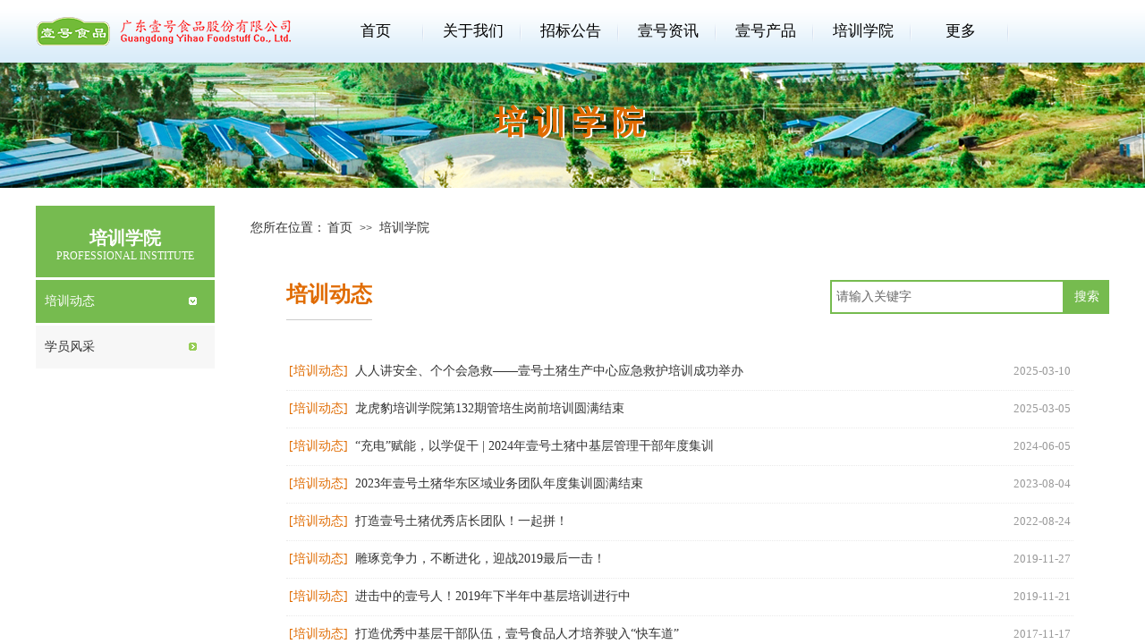

--- FILE ---
content_type: text/html; charset=utf-8
request_url: https://www.gdyhsp.com/pxdt?menu_id=54&article_category=24
body_size: 17663
content:
<!DOCTYPE html PUBLIC "-//W3C//DTD XHTML 1.0 Transitional//EN" "http://www.w3.org/TR/xhtml1/DTD/xhtml1-transitional.dtd">
<html xmlns="http://www.w3.org/1999/xhtml" lang="zh-Hans" >
	<head>
		<meta http-equiv="X-UA-Compatible" content="IE=Edge,chrome=1" />
	<meta name="viewport" content="width=1200" />	<meta http-equiv="Content-Type" content="text/html; charset=utf-8" />
		<meta name="format-detection" content="telephone=no" />
	     <meta http-equiv="Cache-Control" content="no-transform"/> 
     <meta http-equiv="Cache-Control" content="no-siteapp"/>
	<title> 广东壹号食品股份有限公司</title>
	<meta name="keywords"  content="网站关键字" />
	<meta name="description" content="网站描述" />
    
                
			<link rel="shortcut icon" href="https://static.websiteonline.cn/website/template/default/images/favicon.ico" type="image/x-icon" />
	<link rel="Bookmark" href="https://static.websiteonline.cn/website/template/default/images/favicon.ico" />
		

		<link href="https://static.websiteonline.cn/website/template/default/css/default.css?v=17534100" rel="stylesheet" type="text/css" />
<link href="https://www.gdyhsp.com/template/default/css/font/font.css?v=15750090" rel="stylesheet" type="text/css" />
<link href="https://www.gdyhsp.com/template/default/css/wpassword/iconfont.css?v=17496248" rel="stylesheet" type="text/css" />
<link href="https://static.websiteonline.cn/website/plugin/media/css/media.css?v=14077216" rel="stylesheet" type="text/css" />
<link href="https://static.websiteonline.cn/website/plugin/unslider/css/unslider.css?v=16086236" rel="stylesheet" type="text/css" />
<link href="https://static.websiteonline.cn/website/plugin/title/css/title.css?v=17083134" rel="stylesheet" type="text/css" />
<link href="https://static.websiteonline.cn/website/plugin/breadcrumb/css/breadcrumb.css?v=16086008" rel="stylesheet" type="text/css" />
<link href="https://static.websiteonline.cn/website/plugin/sitesearch/css/sitesearch.css?v=16861948" rel="stylesheet" type="text/css" />
<style type="text/css">.prop_rotate_angle sup,.prop_rotate_angle .posblk-deg{font-size:11px; color:#CDCDCD; font-weight:normal; font-style:normal; }ins#qiao-wrap{height:0;} #qiao-wrap{display:block;}
.scart_iframebox .sctit h2{color:#eb6100;border-color:#eb6100!important;} .scart_iframebox .sctit p.curpagetxt span.cur{color:#eb6100}
</style><style>.iframebox{background-color:#eeeeee!important;background-image:none!important;}</style> 
</head>
<body  >
<input type="hidden" value="3" name="_user_level_val" />
								<script type="text/javascript" language="javascript" src="https://static.websiteonline.cn/website/script/??libsjq.js,jquery.custom.js,jquery.lazyload.js,jquery.rotateutility.js,lab.js,wopop_all.js,jquery.cookie.js,jquery.simplemodal.js,fullcollumn.js,objectFitPolyfill.min.js,ierotate.js,effects/velocity.js,effects/velocity.ui.js,effects/effects.js,fullpagescroll.js,common.js,heightAdapt.js?v=17573096"></script>
<script type="text/javascript" language="javascript" src="https://static.websiteonline.cn/website/plugin/??media/js/init.js,new_navigation/js/overall.js,new_navigation/styles/hs12/init.js,unslider/js/init.js,new_navigation/styles/vertical_vs7/init.js,breadcrumb/js/init.js,article_list/js/init.js,sitesearch/js/init.js?v=17636160"></script>
	<script type="text/javascript" language="javascript">
    			var webmodel = {};
	        
    wp_pages_global_func($.extend({
        'isedit': '0',
        'islogin': '0',
        'domain': 'pro16f161',
        'p_rooturl': 'https://www.gdyhsp.com',
        'static_rooturl': 'https://static.websiteonline.cn/website',
        'interface_locale': "zh_CN",
        'dev_mode': "0",
        'getsession': ''
    }, {"phpsessionid":"","punyurl":"https:\/\/www.gdyhsp.com","curr_locale":"zh_CN","mscript_name":"","converted":false}));
    
	</script>

<link href="https://www.gdyhsp.com/cf1f89a85c34d662da9c37ac59ee8d26.cssx" rel="stylesheet" /><div id="page_set_css">
</div><input type="hidden" id="page_id" name="page_id" value="76" rpid="54">
<div id="scroll_container" class="scroll_contain" style="">
	    	<div id="scroll_container_bg" style=";">&nbsp;</div>
<script>
initScrollcontainerHeight();	
</script>
     <div id="overflow_canvas_container">        <div id="canvas" style=" margin: 0 auto;width:1200px;;height:1103px">
    <div id="layer040FCDA0066434CEC974CB5BDDCCE773" class="full_column"   style="width:1200px;position:absolute;top:0px;height:82px;z-index:124;">
    <div class="full_width " style="position:absolute;height:82px;background-color:transparent;background:;background-position:center top;background-repeat:no-repeat;background-image:url('https://aosspic10001.websiteonline.cn/pro16f161/image/sss.png');">		
    </div>
			<div class="full_content" style="width:1200px; position:absolute;left:0;top:0;margin-left: 0px;;height:82px;">
								<div id='layer0CAEA6A641CABE16A1F25C4D2DE5E676' type='media'  class='cstlayer' style='left: 0px; top: 15px; position: absolute; z-index: 112; width: 287px; height: 40px; opacity: 1; '  mid=""  fatherid='layer040FCDA0066434CEC974CB5BDDCCE773'    deg='0'><script>
create_pc_media_set_pic('layer0CAEA6A641CABE16A1F25C4D2DE5E676',false);
</script>
<div class="wp-media_content"  style="overflow: hidden; width: 287px; height: 40px; border-width: 0px; border-style: solid; padding: 0px;" type="0">
<div class="img_over"  style='overflow: hidden; border-color: transparent; border-width: 0px; position: relative; width: 287px; height: 40px;'>

<div class="imgloading" style="z-index:100;"> </div>
<a class="media_link" style="line-height:normal;" href="https://www.gdyhsp.com/?id=1"  >
<img  id="wp-media-image_layer0CAEA6A641CABE16A1F25C4D2DE5E676" onerror="set_thumb_layer0CAEA6A641CABE16A1F25C4D2DE5E676(this);" onload="set_thumb_layer0CAEA6A641CABE16A1F25C4D2DE5E676(this);" class="paragraph_image"  type="zoom" src="https://aosspic10001.websiteonline.cn/pro16f161/image/logo_fqu4.png" style="width: 287px; height: 40px;;" />
</a>
</div>

</div>
<script>
(function(){
		layer_media_init_func('layer0CAEA6A641CABE16A1F25C4D2DE5E676',{"isedit":false,"has_effects":false});
})()
</script>
</div><script>				 $('#layer0CAEA6A641CABE16A1F25C4D2DE5E676').triggerHandler('layer_ready');</script><div id='layer417EAFEBB792D985CD512442C4C39A98' type='new_navigation'  class='cstlayer' style='left: 305px; top: 0px; position: absolute; z-index: 111; width: 895px; height: 72px; '  mid=""  fatherid='layer040FCDA0066434CEC974CB5BDDCCE773'    deg='0'><div class="wp-new_navigation_content" style="border-color: transparent; border-width: 0px; width: 895px; border-style: solid; padding: 0px; display: block; overflow: visible; height: auto;;display:block;overflow:hidden;height:0px;" type="0">
<script type="text/javascript"> 
		
		$("#layer417EAFEBB792D985CD512442C4C39A98").data("m_show", '');
	</script>
<div skin="hs12" class="nav1 menu_hs12" ishorizon="1" colorstyle="red" direction="0" more="更多" moreshow="1" morecolor="darkorange" hover="0" hover_scr="0" submethod="0" umenu="0" dmenu="0" sethomeurl="https://www.gdyhsp.com/index" smcenter="0">
		<ul id="nav_layer417EAFEBB792D985CD512442C4C39A98" class="navigation"  style="width:auto;"  >
		<li style="z-index:2;"  class="wp_subtop"  pid="83" ><a  class="  "  href="https://www.gdyhsp.com">首页</a></li><li style="z-index:2;"  class="wp_subtop"  pid="49" ><a  class=" sub "  href="https://www.gdyhsp.com/about">关于我们</a><ul style="z-index:2;"><li style="z-index:3;"  class=""  pid=0 ><a  class="  "  href="https://www.gdyhsp.com/gsjj">公司简介</a></li><li style="z-index:3;"  class=""  pid=0 ><a  class="  "  href="https://www.gdyhsp.com/dszzl">董事长专栏</a></li><li style="z-index:3;"  class=""  pid=0 ><a  class="  "  href="https://www.gdyhsp.com/page59">发展历程</a></li><li style="z-index:3;"  class=""  pid=0 ><a  class="  "  href="https://www.gdyhsp.com/rylb?article_category=37&menu_id=137">公司荣誉</a></li><li style="z-index:3;"  class=""  pid=0 ><a  class="  "  href="https://www.gdyhsp.com/page105">联系我们</a></li></ul></li><li style="z-index:2;"  class="wp_subtop"  pid="103" ><a  class=" sub "  href="https://www.gdyhsp.com/11?article_category=56&menu_id=103">招标公告</a><ul style="z-index:2;"><li style="z-index:3;"  class=""  pid=0 ><a  class="  "  href="https://www.gdyhsp.com/11">招标公告</a></li><li style="z-index:3;"  class=""  pid=0 ><a  class="  "  href="https://www.gdyhsp.com/2?article_category=57&menu_id=154">中标公告</a></li></ul></li><li style="z-index:2;"  class="wp_subtop"  pid="50" ><a  class=" sub "  href="https://www.gdyhsp.com/qyxw?article_category=3&menu_id=50">壹号资讯</a><ul style="z-index:2;"><li style="z-index:3;"  class=""  pid=0 ><a  class="  "  href="https://www.gdyhsp.com/qyxw">企业新闻</a></li><li style="z-index:3;"  class=""  pid=0 ><a  class="  "  href="https://www.gdyhsp.com/mtjj">媒体聚焦</a></li><li style="z-index:3;"  class=""  pid=0 ><a  class="  "  href="https://www.gdyhsp.com/spjx">视频精选</a></li><li style="z-index:3;"  class=""  pid=0 ><a  class="  "  href="https://www.gdyhsp.com/page142">公示</a></li></ul></li><li style="z-index:2;"  class="wp_subtop"  pid="51" ><a  class=" sub "  href="https://www.gdyhsp.com/Products">壹号产品</a><ul style="z-index:2;"><li style="z-index:3;"  class=""  pid=0 ><a  class="  "  href="https://www.gdyhsp.com/yhtz">猪肉</a></li><li style="z-index:3;"  class=""  pid=0 ><a  class="  "  href="https://www.gdyhsp.com/yhtjd">鸡蛋</a></li><li style="z-index:3;"  class=""  pid=0 ><a  class=" sub "  href="https://www.gdyhsp.com/yhtj">鸡肉</a><ul style="z-index:3;"><li style="z-index:4;"  class=""  pid=0 ><a  class="  "  href="https://www.gdyhsp.com/yhtjyxwl">营销网络</a></li></ul></li><li style="z-index:3;"  class=""  pid=0 ><a  class="  "  href="https://www.gdyhsp.com/yhtzyzc">壹号土猪预制菜</a></li></ul></li><li style="z-index:2;"  class="wp_subtop"  pid="54" ><a  class=" sub "  href="https://www.gdyhsp.com/pxdt?article_category=24&menu_id=54">培训学院</a><ul style="z-index:2;"><li style="z-index:3;"  class=""  pid=0 ><a  class="  "  href="https://www.gdyhsp.com/pxdt">培训动态</a></li><li style="z-index:3;"  class=""  pid=0 ><a  class="  "  href="https://www.gdyhsp.com/xyfc">学员风采</a></li></ul></li><li style="z-index:2;"  class="wp_subtop"  pid="53" ><a  class=" sub "  href="https://www.gdyhsp.com/yhwy?article_category=18&menu_id=53">壹号文化</a><ul style="z-index:2;"><li style="z-index:3;"  class=""  pid=0 ><a  class="  "  href="https://www.gdyhsp.com/qywc">企业风采</a></li><li style="z-index:3;"  class=""  pid=0 ><a  class="  "  href="https://www.gdyhsp.com/qywc?article_category=19&menu_id=136">企业风采</a></li><li style="z-index:3;"  class=""  pid=0 ><a  class="  "  href="https://www.gdyhsp.com/yhwy">壹号文苑</a></li></ul></li><li style="z-index:2;"  class="wp_subtop"  pid="52" ><a  class=" sub "  href="https://www.gdyhsp.com/mwcf?article_category=40&menu_id=52">滋味生活</a><ul style="z-index:2;"><li style="z-index:3;"  class=""  pid=0 ><a  class="  "  href="https://www.gdyhsp.com/mwcf?article_category=40&menu_id=139">美味厨房</a></li><li style="z-index:3;"  class=""  pid=0 ><a  class="  "  href="https://www.gdyhsp.com/jksh">健康生活</a></li></ul></li><li style="z-index:2;"  class="wp_subtop"  pid="55" ><a  class=" sub "  href="https://www.gdyhsp.com/join">加入壹号</a><ul style="z-index:2;"><li style="z-index:3;"  class=""  pid=0 ><a  class="  "  href="https://www.gdyhsp.com/xyzp">校园招聘</a></li><li style="z-index:3;"  class=""  pid=0 ><a  class="  "  href="https://www.gdyhsp.com/shzp">社会招聘</a></li></ul></li>	</ul>
</div>

<script type="text/javascript"> 
				$("#layer417EAFEBB792D985CD512442C4C39A98").data("datasty_", '@charset "utf-8";  #nav_layer417EAFEBB792D985CD512442C4C39A98,#nav_layer417EAFEBB792D985CD512442C4C39A98 ul,#nav_layer417EAFEBB792D985CD512442C4C39A98 li{list-style-type:none; margin:0px; padding:0px; border:thin none;}  #nav_layer417EAFEBB792D985CD512442C4C39A98 {position:relative;padding-left:20px;background-image:url(https://static.websiteonline.cn/website/plugin/new_navigation/styles/hs12/nav_04_01_m0sL.jpg);background-repeat:repeat;background-position:top left;background-color:transparent;height:53px;-moz-border-radius:5px; -webkit-border-radius:5px; border-radius:5px;behavior: url(script/pie.htc);}  #nav_layer417EAFEBB792D985CD512442C4C39A98 li.wp_subtop{padding-left:5px;padding-right:5px;text-align:center;height:53px;line-height:53px;position:relative;float:left; width:144px;padding-bottom:0px;background-image:none;background-color:transparent;background-repeat:no-repeat;background-position:right top;}  #nav_layer417EAFEBB792D985CD512442C4C39A98 li.wp_subtop:hover{padding-left:5px;padding-right:5px;height:53px;line-height:53px;width:144px;text-align:center;background-image: url(https://static.websiteonline.cn/website/plugin/new_navigation/styles/hs12/nav_04_02_9XWW.jpg);background-repeat:no-repeat;background-color:transparent;background-position:top center;}  #nav_layer417EAFEBB792D985CD512442C4C39A98 li.wp_subtop>a{white-space: nowrap;font-style:normal;font-weight:normal;font-family:arial;font-size:14px;display: block; padding: 0px; color:#ffffff; text-align:center; text-decoration: none;overflow:hidden;}  #nav_layer417EAFEBB792D985CD512442C4C39A98 li.wp_subtop>a:hover{color:#fff; text-decoration: none;font-size:14px;font-style:normal;font-weight:normal;font-family:arial;color:#ffffff;text-align:center;}  #nav_layer417EAFEBB792D985CD512442C4C39A98 ul {position:absolute;left:0px; display:none; background-color:transparent;margin-left:0px;}  #nav_layer417EAFEBB792D985CD512442C4C39A98 ul li {padding-left:40px;padding-right:36px;text-align:left;position:relative; float: left;padding-bottom:0px;background-image:url(https://static.websiteonline.cn/website/plugin/new_navigation/styles/hs12/san_13_nnxI.png);background-color:#de3226;height:35px;line-height:35px;background-position:center left;background-repeat:no-repeat;}  #nav_layer417EAFEBB792D985CD512442C4C39A98 ul li:hover{text-align:left;background-image:url(https://static.websiteonline.cn/website/plugin/new_navigation/styles/hs12/san_13_nnxI.png); background-color:#bf1c13;height:35px;line-height:35px;background-position:center left;background-repeat:no-repeat;}  #nav_layer417EAFEBB792D985CD512442C4C39A98 ul li a {position:relative;bottom:2px;text-align:left;color:#fff;font-size:12px;font-family:arial;text-align:center;font-style:normal;font-weight:normal;white-space:nowrap;}  #nav_layer417EAFEBB792D985CD512442C4C39A98 ul li a:hover{text-align:left;color:#fff;font-size:12px;font-family:arial;text-align:center;font-style:normal;font-weight:normal;}  #nav_layer417EAFEBB792D985CD512442C4C39A98 ul ul {position:absolute;margin-left:120px;margin-top:-25px;display: none;}  #nav_layer417EAFEBB792D985CD512442C4C39A98  .ddli {display:none;clear:both;position: absolute;border-bottom: 1px solid rgb(224, 224, 224);box-shadow: 0px 3px 4px rgba(0, 0, 0, 0.18);padding:10px; text-align:left;background-color:#ffffff;}');
		$("#layer417EAFEBB792D985CD512442C4C39A98").data("datastys_", '#nav_layer417EAFEBB792D985CD512442C4C39A98 li.wp_subtop{line-height:70px;} #nav_layer417EAFEBB792D985CD512442C4C39A98 li.wp_subtop{height:70px;}      #nav_layer417EAFEBB792D985CD512442C4C39A98 li.wp_subtop>a:hover{font-family:Microsoft YaHei;}            #nav_layer417EAFEBB792D985CD512442C4C39A98{background-color:transparent;} #nav_layer417EAFEBB792D985CD512442C4C39A98{background-image:url(https://static.websiteonline.cn/website/plugin/new_navigation/view/images/png_bg.png);} #nav_layer417EAFEBB792D985CD512442C4C39A98{background:;}               #nav_layer417EAFEBB792D985CD512442C4C39A98 li.wp_subtop:hover{line-height:70px;}  #nav_layer417EAFEBB792D985CD512442C4C39A98 ul li{height:35px;} #nav_layer417EAFEBB792D985CD512442C4C39A98 ul li{line-height:35px;}       #nav_layer417EAFEBB792D985CD512442C4C39A98 li.wp_subtop{width:100px;}      #nav_layer417EAFEBB792D985CD512442C4C39A98 li.wp_subtop:hover{width:100px;}   #nav_layer417EAFEBB792D985CD512442C4C39A98 ul li a{font-family:Microsoft YaHei;}  #nav_layer417EAFEBB792D985CD512442C4C39A98 ul li a{font-size:14px;}  #nav_layer417EAFEBB792D985CD512442C4C39A98 ul li a:hover{font-size:14px;} #nav_layer417EAFEBB792D985CD512442C4C39A98 ul li a:hover{font-family:Microsoft YaHei;} #nav_layer417EAFEBB792D985CD512442C4C39A98 ul li:hover{background:transparent;} #nav_layer417EAFEBB792D985CD512442C4C39A98 ul li:hover{background-color:#51b143;}  #nav_layer417EAFEBB792D985CD512442C4C39A98 li.wp_subtop>a:hover{color:#51b143;} #nav_layer417EAFEBB792D985CD512442C4C39A98 ul li:hover{background-image:url("https://aosspic10001.websiteonline.cn/pro16f161/image/6rQULEzL.png");} #nav_layer417EAFEBB792D985CD512442C4C39A98 ul li:hover{background-repeat:no-repeat;}  #nav_layer417EAFEBB792D985CD512442C4C39A98 ul li:hover{background-position:center left;} #nav_layer417EAFEBB792D985CD512442C4C39A98 ul li a{color:#333333;} #nav_layer417EAFEBB792D985CD512442C4C39A98 li.wp_subtop>a{color:#000000;}    #nav_layer417EAFEBB792D985CD512442C4C39A98 li.wp_subtop>a{font-family:Microsoft YaHei;} #nav_layer417EAFEBB792D985CD512442C4C39A98 li.wp_subtop>a{font-weight:normal;}   #nav_layer417EAFEBB792D985CD512442C4C39A98 li.wp_subtop>a{font-size:17px;} #nav_layer417EAFEBB792D985CD512442C4C39A98 li.wp_subtop>a:hover{font-size:17px;}   #nav_layer417EAFEBB792D985CD512442C4C39A98 li.wp_subtop:hover{background-repeat:no-repeat;}        #nav_layer417EAFEBB792D985CD512442C4C39A98 ul li{background:transparent;} #nav_layer417EAFEBB792D985CD512442C4C39A98 ul li{background-color:transparent;}         #nav_layer417EAFEBB792D985CD512442C4C39A98 li.wp_subtop:hover{height:70px;} #nav_layer417EAFEBB792D985CD512442C4C39A98 li.wp_subtop:hover{background-position:center center;}       #nav_layer417EAFEBB792D985CD512442C4C39A98 li.wp_subtop{background-color:transparent;} #nav_layer417EAFEBB792D985CD512442C4C39A98 li.wp_subtop{background:;}    #nav_layer417EAFEBB792D985CD512442C4C39A98 ul li{background-position:center left;} #nav_layer417EAFEBB792D985CD512442C4C39A98 ul li{background-repeat:no-repeat;} #nav_layer417EAFEBB792D985CD512442C4C39A98 li.wp_subtop:hover{background-image:url("https://aosspic10001.websiteonline.cn/pro16f161/image/6896.png");} #nav_layer417EAFEBB792D985CD512442C4C39A98 ul li{background-image:url("https://aosspic10001.websiteonline.cn/pro16f161/image/san_13_nnxdI_g8aa.png");} #nav_layer417EAFEBB792D985CD512442C4C39A98 li.wp_subtop{background-image:url("https://aosspic10001.websiteonline.cn/pro16f161/image/z04m.png");} #nav_layer417EAFEBB792D985CD512442C4C39A98 li.wp_subtop{background-position:center right;} #nav_layer417EAFEBB792D985CD512442C4C39A98 li.wp_subtop{background-repeat:no-repeat;}');
	
		</script>

<script type="text/javascript">
function wp_get_navstyle(layer_id,key){
		var navStyle = $.trim($("#"+layer_id).data(key));
		return navStyle;	
	
}	
richtxt('layer417EAFEBB792D985CD512442C4C39A98');
</script><script type="text/javascript">
layer_new_navigation_hs12_func({"isedit":false,"layer_id":"layer417EAFEBB792D985CD512442C4C39A98","menustyle":"hs12"});

</script><div class="navigation_more" data-more="darkorange" data-typeval="0" data-menudata="&quot;&quot;"></div>
</div>
<script type="text/javascript">
 $(function(){
	layer_new_navigation_content_func({"isedit":false,"layer_id":"layer417EAFEBB792D985CD512442C4C39A98","menustyle":"hs12","addopts":[]});
});
</script>

</div><script>				 $('#layer417EAFEBB792D985CD512442C4C39A98').triggerHandler('layer_ready');</script>                                
                                <div class="fullcontent_opacity" style="width: 100%;height: 100%;position: absolute;left: 0;right: 0;top: 0;display:none;"></div>
			</div>
</div>
<script>
        $(".content_copen").live('click',function(){
        $(this).closest(".full_column").hide();
    });
	var $fullwidth=$('#layer040FCDA0066434CEC974CB5BDDCCE773 .full_width');
	$fullwidth.css({left:0-$('#canvas').offset().left+$('#scroll_container').offset().left-$('#scroll_container').scrollLeft()-$.parseInteger($('#canvas').css("borderLeftWidth")),width:$('#scroll_container_bg').width()});
	$(function () {
				var videoParams={"id":"layer040FCDA0066434CEC974CB5BDDCCE773","bgauto":null,"ctauto":null,"bVideouse":null,"cVideouse":null,"bgvHeight":null,"bgvWidth":null};
		fullcolumn_bgvideo_init_func(videoParams);
                var bgHoverParams={"full":{"hover":null,"opacity":null,"bg":"transparent","id":"layer040FCDA0066434CEC974CB5BDDCCE773","bgopacity":null,"zindextopcolorset":""},"full_con":{"hover":null,"opacity":null,"bg":null,"id":"layer040FCDA0066434CEC974CB5BDDCCE773","bgopacity":null}};
		fullcolumn_HoverInit(bgHoverParams);
        });
</script>


<div id='layer25160A73CFF48F864BDE628793B63229' type='unslider'  class='cstlayer' style='left: 0px; top: 70px; position: absolute; z-index: 101; width: 1200px; height: 140px; '  mid=""    deg='0'><style>
#layer25160A73CFF48F864BDE628793B63229html5zoo-1{
	margin:0 auto;
}
</style>
<div id="layer25160A73CFF48F864BDE628793B63229_content" class="wp-unslider_content" style="overflow: hidden; border: none; left: -74.5px; width: 1349px; height: 140px; position: absolute;">
<script type="text/javascript">
	 
</script>

<!-- loop star -->
<div id="layer25160A73CFF48F864BDE628793B63229html5zoo-1">
    <ul class="html5zoo-slides" style="display:none;">
  
        <li><img  src="https://aosspic10001.websiteonline.cn/pro16f161/image/yhtzht-4.jpg" class="html5lightbox" /></a></li>
    </ul>
</div>
<!-- loop end -->

<script language="javascript">
(function(){
		var layerparams={"layerid":"layer25160A73CFF48F864BDE628793B63229","pstyle":"none","plborder_size":null,"interval":3000,"autoplays":"false","title_size":40,"title_family":"SimSun","title_color":"#fff","easing":"all","show_title":"0","show_nav":"0","navigation_style":"01","navbg_hover_color":"#660000","nav_margin_bottom_size":"25","nav_arrow":"1","arrow_left":"template\/default\/images\/left_arrow.png","arrow_right":"template\/default\/images\/right_arrow.png","nav_margin_left_size":"25","nav_margin_right_size":"25","skin":"01","default_show":"1","hover_show":"0","pauseonmouseover":"1","nav_arrow_w_size":"32","nav_arrow_h_size":"32","iconstyle":"01","nav_height_size":"2","wsize":null,"editMode":false,"unslideradapt":null};
	layer_unslider_init_func(layerparams);
})()  
</script>
</div>
</div><script>				 $('#layer25160A73CFF48F864BDE628793B63229').triggerHandler('layer_ready');</script><div id='layer11643B5539AE0746F2933F5B090E1E29' type='title'  class='cstlayer' style='left: 509.5px; top: 112px; position: absolute; z-index: 106; width: 181px; height: 56px; '  mid=""    deg='0'><div class="wp-title_content" style="word-wrap: break-word; padding: 0px; border-color: transparent; border-width: 0px; height: 56px; width: 181px; display: block;"><div style="text-align: center;"><strong style="color: rgb(255, 255, 255); font-size: 36px;"><span style="font-family: 微软雅黑; letter-spacing: 8px; color: rgb(224, 107, 1);">培训学院</span></strong></div></div>
<script type="text/javascript">
$(function(){
	$('.wp-title_content').each(function(){
		if($(this).find('div').attr('align')=='justify'){
			$(this).find('div').css({'text-justify':'inter-ideograph','text-align':'justify'});
		}
	})	
})
</script>

</div><script>				 $('#layer11643B5539AE0746F2933F5B090E1E29').triggerHandler('layer_ready');</script><div id='layerA02F7344706039062C1DF7124B8E396B' type='title'  class='cstlayer' style='left: 479px; top: 113px; position: absolute; z-index: 102; width: 246px; height: 56px; '  mid=""    deg='0'><div class="wp-title_content" style="word-wrap: break-word; padding: 0px; border-color: transparent; border-width: 0px; height: 56px; width: 246px; display: block;"><div style="text-align: center;"><strong style="color: rgb(255, 255, 255); font-size: 36px;"><span style="font-family: 微软雅黑; letter-spacing: 8px;">培训学院</span></strong></div></div>

</div><script>				 $('#layerA02F7344706039062C1DF7124B8E396B').triggerHandler('layer_ready');</script><div id='layerB6C134DCCE70AC3F2AFB43FC39ACE829' type='box'  class='cstlayer' style='left: 0px; top: 230px; position: absolute; z-index: 104; width: 200px; height: 383px; '  mid=""    deg='0'><div class="wp-box_content drop_box" style="word-wrap: break-word; padding: 0px; border-color: transparent; border-width: 0px; height: 383px; background-color: transparent; width: 200px; border-style: solid;">
    <div id='layer42BE1CB91206D18C4C335910EE7BE648' type='new_navigation'  class='cstlayer' style='left: 0px; top: 83px; position: absolute; z-index: 120; width: 200px; height: 81px; '  mid=""  fatherid='layerB6C134DCCE70AC3F2AFB43FC39ACE829'    deg='0'><div class="wp-new_navigation_content" style="border-color: transparent; border-width: 0px; height: 81px; display: block; overflow: visible; width: auto;;display:block;overflow:hidden;width:0px;" type="1">
<script type="text/javascript"> 
		
	</script>
<div skin="vertical_vs7" class="nav1 menu_vertical_vs7" ishorizon="0" colorstyle="beige" direction="0" more="更多" moreshow="1" morecolor="darkorange" hover="1" hover_scr="0" submethod="0" umenu="0" dmenu="0" sethomeurl="https://www.gdyhsp.com/index" smcenter="0">
		<ul id="nav_layer42BE1CB91206D18C4C335910EE7BE648" class="navigation"  style="width:auto;"  >
		<li style="z-index:2;"  class="wp_subtop"  pid="76" ><a  class="  "  href="https://www.gdyhsp.com/pxdt">培训动态</a></li><li style="z-index:2;"  class="wp_subtop"  pid="77" ><a  class="  "  href="https://www.gdyhsp.com/xyfc">学员风采</a></li>	</ul>
</div>

<script type="text/javascript"> 
				$("#layer42BE1CB91206D18C4C335910EE7BE648").data("datasty_", '@charset "utf-8";  #nav_layer42BE1CB91206D18C4C335910EE7BE648,#nav_layer42BE1CB91206D18C4C335910EE7BE648 ul,#nav_layer42BE1CB91206D18C4C335910EE7BE648 li{list-style-type:none;margin:0;padding:0;border:thin none;}  #nav_layer42BE1CB91206D18C4C335910EE7BE648{position:relative;width:192px;background-image:url(https://static.websiteonline.cn/website/plugin/new_navigation/view/images/png_bg.png);background-repeat:no-repeat;background-position:bottom left;background-color:transparent;}  #nav_layer42BE1CB91206D18C4C335910EE7BE648 li.wp_subtop{border-bottom:1px solid #d0d0d0;float:left;clear:left;padding-left:10px;padding-right:4px;padding-bottom:0;z-index:1000;position:relative;width:178px;height:39px;line-height:39px;background-image:url(https://static.websiteonline.cn/website/plugin/new_navigation/styles/vertical_vs7/h23_03_z96R.jpg);background-repeat:repeat-x;background-position:top left;background-color:transparent;text-align:left;}  #nav_layer42BE1CB91206D18C4C335910EE7BE648 li.wp_subtop:hover{text-align:left;padding-left:10px;padding-right:4px;height:39px;line-height:39px;background-image:url(https://static.websiteonline.cn/website/plugin/new_navigation/styles/vertical_vs7/h22_05_6DT2.jpg);background-repeat:repeat-x;background-position:top left;background-color:transparent;}  #nav_layer42BE1CB91206D18C4C335910EE7BE648 li.wp_subtop>a{white-space: nowrap;display:block;padding:0;text-decoration:none;overflow:hidden;font-size:14px;font-family:arial;color:#333;text-align:left;font-weight:normal;font-style:normal;}  #nav_layer42BE1CB91206D18C4C335910EE7BE648 li.wp_subtop>a:hover{text-decoration:none;font-size:14px;font-family:arial;color:#333;text-align:left;font-weight:normal;font-style:normal;}  #nav_layer42BE1CB91206D18C4C335910EE7BE648 ul{border:1px solid #d0d0d0;position:absolute;display:none;left:0;padding-top:10px;padding-bottom:10px;background-image:url(https://static.websiteonline.cn/website/plugin/new_navigation/view/images/png_bg.png);}  #nav_layer42BE1CB91206D18C4C335910EE7BE648 ul li{padding-left:10px;padding-right:10px;margin-top:1px;text-align:center;position:relative;height:33px;line-height:33px;background-image:url(https://static.websiteonline.cn/website/plugin/new_navigation/view/images/png_bg.png);background-repeat:repeat-x;background-position:top left;background-color:transparent;}  #nav_layer42BE1CB91206D18C4C335910EE7BE648 ul li:hover{text-align:center;height:33px;line-height:33px;background-image:url(https://static.websiteonline.cn/website/plugin/new_navigation/view/images/png_bg.png);background-repeat:repeat-x;background-position:top left;background-color:#f1f1f1;}  #nav_layer42BE1CB91206D18C4C335910EE7BE648 ul li a{border-bottom:1px solid #d0d0d0;padding-left:10px;padding-right:10px;min-width:80px;white-space:nowrap;overflow:hidden;display:block;font-size:12px;font-family:arial;color:#666;text-align:center;font-weight:normal;font-style:normal;}  #nav_layer42BE1CB91206D18C4C335910EE7BE648 ul li a:hover{text-align:center;font-size:12px;font-family:arial;color:#333;font-weight:normal;font-style:normal;}  #nav_layer42BE1CB91206D18C4C335910EE7BE648 ul ul{background-image:url(https://static.websiteonline.cn/website/plugin/new_navigation/view/images/png_bg.png);}  #nav_layer42BE1CB91206D18C4C335910EE7BE648 span.sub1{padding-right:10px;}');
		$("#layer42BE1CB91206D18C4C335910EE7BE648").data("datastys_", '#nav_layer42BE1CB91206D18C4C335910EE7BE648 li.wp_subtop{background-repeat:no-repeat;} #nav_layer42BE1CB91206D18C4C335910EE7BE648 li.wp_subtop>a{font-family:Microsoft YaHei;} #nav_layer42BE1CB91206D18C4C335910EE7BE648 li.wp_subtop>a{color:#333333;} #nav_layer42BE1CB91206D18C4C335910EE7BE648 li.wp_subtop{height:48px;} #nav_layer42BE1CB91206D18C4C335910EE7BE648 li.wp_subtop{line-height:48px;} #nav_layer42BE1CB91206D18C4C335910EE7BE648 li.wp_subtop{background-color:#f7f7f7;} #nav_layer42BE1CB91206D18C4C335910EE7BE648 li.wp_subtop>a:hover{font-family:Microsoft YaHei;} #nav_layer42BE1CB91206D18C4C335910EE7BE648 li.wp_subtop>a:hover{color:#ffffff;} #nav_layer42BE1CB91206D18C4C335910EE7BE648 li.wp_subtop:hover{background:transparent;} #nav_layer42BE1CB91206D18C4C335910EE7BE648 li.wp_subtop:hover{background-color:#76bb4f;} #nav_layer42BE1CB91206D18C4C335910EE7BE648 li.wp_subtop:hover{height:48px;} #nav_layer42BE1CB91206D18C4C335910EE7BE648 li.wp_subtop:hover{line-height:48px;} #nav_layer42BE1CB91206D18C4C335910EE7BE648 li.wp_subtop:hover{background-image:url("https://aosspic10001.websiteonline.cn/pro16f161/image/ss_eydp.png");} #nav_layer42BE1CB91206D18C4C335910EE7BE648 li.wp_subtop:hover{background-repeat:no-repeat;}     #nav_layer42BE1CB91206D18C4C335910EE7BE648 li.wp_subtop{background-image:url("https://aosspic10001.websiteonline.cn/pro16f161/image/mx9n.png");} #nav_layer42BE1CB91206D18C4C335910EE7BE648 li.wp_subtop{background-position:center left;} #nav_layer42BE1CB91206D18C4C335910EE7BE648 li.wp_subtop:hover{background-position:center left;}#nav_layer42BE1CB91206D18C4C335910EE7BE648{width:200px;}#nav_layer42BE1CB91206D18C4C335910EE7BE648 li.wp_subtop{width:186px;} #nav_layer42BE1CB91206D18C4C335910EE7BE648 li.wp_subtop{text-align:left;} #nav_layer42BE1CB91206D18C4C335910EE7BE648 li.wp_subtop>a{text-align:left;} #nav_layer42BE1CB91206D18C4C335910EE7BE648 li.wp_subtop:hover{text-align:left;} #nav_layer42BE1CB91206D18C4C335910EE7BE648 li.wp_subtop>a:hover{text-align:left;}');
	
		</script>

<script type="text/javascript">
function wp_get_navstyle(layer_id,key){
		var navStyle = $.trim($("#"+layer_id).data(key));
		return navStyle;	
	
}	
richtxt('layer42BE1CB91206D18C4C335910EE7BE648');
</script><script type="text/javascript">
layer_new_navigation_vs7_func({"isedit":false,"layer_id":"layer42BE1CB91206D18C4C335910EE7BE648","menustyle":"vertical_vs7"});
//水平拖动宽度自适应
</script>

<div class="navigation_more" data-more="darkorange" data-typeval="1" data-menudata="[{&quot;substyle&quot;:0,&quot;father_id&quot;:0,&quot;name&quot;:&quot;%E5%9F%B9%E8%AE%AD%E5%8A%A8%E6%80%81&quot;,&quot;state&quot;:&quot;1&quot;,&quot;content_background&quot;:&quot;&quot;,&quot;content_background_position&quot;:&quot;&quot;,&quot;content_background_repeat&quot;:&quot;&quot;,&quot;sethome&quot;:0,&quot;new_window&quot;:&quot;0&quot;,&quot;external_url&quot;:{&quot;ctype&quot;:&quot;1&quot;,&quot;options&quot;:{&quot;menuid&quot;:&quot;76&quot;,&quot;target&quot;:&quot;&quot;},&quot;address&quot;:&quot;http:\/\/website-edit.onlinewebsite.cn\/website\/index.php?_m=wp_frontpage&amp;_a=index&amp;id=76&amp;domain=pro16f161&amp;editdomain=&amp;SessionID=3d6851641d528dfc382fc06e7ff0a412&quot;},&quot;defined_content&quot;:&quot;&quot;,&quot;id&quot;:1,&quot;i_order&quot;:1},{&quot;substyle&quot;:0,&quot;father_id&quot;:0,&quot;name&quot;:&quot;%E5%AD%A6%E5%91%98%E9%A3%8E%E9%87%87&quot;,&quot;state&quot;:&quot;1&quot;,&quot;content_background&quot;:&quot;&quot;,&quot;content_background_position&quot;:&quot;&quot;,&quot;content_background_repeat&quot;:&quot;&quot;,&quot;sethome&quot;:0,&quot;new_window&quot;:&quot;0&quot;,&quot;external_url&quot;:{&quot;ctype&quot;:&quot;1&quot;,&quot;options&quot;:{&quot;menuid&quot;:&quot;77&quot;,&quot;target&quot;:&quot;&quot;},&quot;address&quot;:&quot;http:\/\/website-edit.onlinewebsite.cn\/website\/index.php?_m=wp_frontpage&amp;_a=index&amp;id=77&amp;domain=pro16f161&amp;editdomain=&amp;SessionID=3d6851641d528dfc382fc06e7ff0a412&quot;},&quot;defined_content&quot;:&quot;&quot;,&quot;id&quot;:2,&quot;i_order&quot;:2}]"></div>
</div>
<script type="text/javascript">
 $(function(){
	layer_new_navigation_content_func({"isedit":false,"layer_id":"layer42BE1CB91206D18C4C335910EE7BE648","menustyle":"vertical_vs7","addopts":{"border-bottom-color":"#ffffff","border-bottom-width":"3px"}});
});
</script>

</div><script>				 $('#layer42BE1CB91206D18C4C335910EE7BE648').triggerHandler('layer_ready');</script><div id='layer95E0545BB18CA1E646F1703FD6979840' type='title'  class='cstlayer' style='left: 0px; top: 0px; position: absolute; z-index: 118; width: 200px; height: 80px; '  mid=""  fatherid='layerB6C134DCCE70AC3F2AFB43FC39ACE829'    deg='0'><div class="wp-title_content" style="word-wrap: break-word; padding: 0px; border-color: transparent; border-width: 0px; height: 80px; width: 200px; display: block; border-style: solid; background-color: rgb(118, 187, 80);"><p style="text-align: center;">&nbsp;</p><p style="text-align: center;"><strong><span style="font-size: 20px; font-family: 微软雅黑; text-transform: uppercase; color: rgb(255, 255, 255); line-height: 200%;">培训学院</span></strong></p><p style="text-align: center;"><span style="font-size: 12px; font-family: 微软雅黑; text-transform: uppercase; color: rgb(255, 255, 255); line-height: 0%;">Professional Institute</span></p></div>

</div><script>				 $('#layer95E0545BB18CA1E646F1703FD6979840').triggerHandler('layer_ready');</script>    
</div>
</div><script>				 $('#layerB6C134DCCE70AC3F2AFB43FC39ACE829').triggerHandler('layer_ready');</script><div id='layer8CFF7A0F28F777458D54AC1B623E85B5' type='title'  class='cstlayer' style='left: 240px; top: 245px; position: absolute; z-index: 105; width: 85px; height: 21px; '  mid=""    deg='0'><div class="wp-title_content" style="word-wrap: break-word; padding: 0px; border-color: transparent; border-width: 0px; height: 21px; width: 85px; display: block;"><span style="color: rgb(51, 51, 51); font-size: 14px; font-family: 微软雅黑;">您所在位置：</span><span style="font-size: 14px; font-family: 微软雅黑;">​</span></div>

</div><script>				 $('#layer8CFF7A0F28F777458D54AC1B623E85B5').triggerHandler('layer_ready');</script><div id='layerC2BA2FBDFD665579AA936F87A6626BEA' type='breadcrumb'  class='cstlayer' style='left: 326px; top: 247px; position: absolute; z-index: 100; width: 874px; height: 33px; '  mid=""    deg='0'><div class="wp-breadcrumb_content" style="width: 874px; height: 33px;" ShowCpage="1" >
<div class='breadcrumb_plugin'>

<span class="breadcrumbtext" gzdata="gzorder"><a href="https://www.gdyhsp.com/" style="line-height:100%;line-height: 120%; color: rgb(51, 51, 51); font-family: Microsoft YaHei;line-height:120%;line-height:120%;line-height:120%;" >首页</a></span>
		<span style="line-height:100%; margin-left:5px;margin-right:5px;color:rgb(90, 90, 90);font-size:12px;" class="breadcrumbfuhao">>></span>
        <span class="breadcrumbtext"><a href="https://www.gdyhsp.com/pxdt?menu_id=54&article_category=24" style="line-height:100%;line-height: 120%; color: rgb(51, 51, 51); font-family: Microsoft YaHei;line-height:120%;line-height:120%;line-height:120%;" >培训学院</a></span>
</div>
</div>
<script>
layer_breadcrumb_ready_func('layerC2BA2FBDFD665579AA936F87A6626BEA', '');
</script></div><script>				 $('#layerC2BA2FBDFD665579AA936F87A6626BEA').triggerHandler('layer_ready');</script><div id='layer8892D69A5CEA2A522C45E48A8C7CD6CD' type='box'  class='cstlayer' style='left: 240px; top: 281px; position: absolute; z-index: 103; width: 960px; height: 763px; '  mid="layerED6F4A2E5AFEDE7A39420FF5B55E4457"    deg='0'><div class="wp-box_content drop_box" style="word-wrap: break-word; padding: 0px; border-color: transparent; border-width: 0px; height: 763px; background-color: rgb(255, 255, 255); width: 960px; border-style: solid;">
    <div id='layerD83F890A8B9A51432B33E19F8ED29207' type='article_list'  class='cstlayer' style='left: 40px; top: 120px; position: absolute; z-index: 101; width: 880px; height: 667px; '  mid=""  fatherid='layer8892D69A5CEA2A522C45E48A8C7CD6CD'    deg='0'><script>

 
(function(){
var param={"layer_id":"layerD83F890A8B9A51432B33E19F8ED29207","articleStyle":"listStyle"};
layer_article_list_init_func(param);
})()
</script>	
<div class="wp-article_content wp-article_list_content" style="border-color: transparent; border-width: 0px; overflow: hidden; width: 880px; height: 667px;">
	
	<div skin="listStyle" class="wp-article_css wp-article_list_css" style="display:none;">
<script type="text/javascript">
	

if ("listStyle" === "skin3") {
$(function(){    
	$('#layerD83F890A8B9A51432B33E19F8ED29207').find("ul li").hover(function(){		
		$(this).removeClass("lihout").addClass("lihover");
	},function(){		 
		$(this).removeClass("lihover").addClass("lihout");		
	});
 
});
}
</script>
	</div>
	<div class="article_list-layerD83F890A8B9A51432B33E19F8ED29207" style="overflow:hidden;">
		
<ul class="art-outcontainer">
<li >
<p class="link title">
	<span class="category"><a   class="article_list_title_a" href="javascript:void(0);">[培训动态]</a></span>
        
	
        <a   class='articleid  memberoff' 	 
	articleid="890"
	 href="https://www.gdyhsp.com/page94?article_id=890" title="人人讲安全、个个会急救——壹号土猪生产中心应急救护培训成功举办" >人人讲安全、个个会急救——壹号土猪生产中心应急救护培训成功举办</a>
        
</p>
<p class="time"><span class="wp-new-ar-pro-time">2025-03-10</span></p>
 
<p class="wpart-border-line"></p>
</li>
<li >
<p class="link title">
	<span class="category"><a   class="article_list_title_a" href="javascript:void(0);">[培训动态]</a></span>
        
	
        <a   class='articleid  memberoff' 	 
	articleid="887"
	 href="https://www.gdyhsp.com/page94?article_id=887" title="龙虎豹培训学院第132期管培生岗前培训圆满结束" >龙虎豹培训学院第132期管培生岗前培训圆满结束</a>
        
</p>
<p class="time"><span class="wp-new-ar-pro-time">2025-03-05</span></p>
 
<p class="wpart-border-line"></p>
</li>
<li >
<p class="link title">
	<span class="category"><a   class="article_list_title_a" href="javascript:void(0);">[培训动态]</a></span>
        
	
        <a   class='articleid  memberoff' 	 
	articleid="874"
	 href="https://www.gdyhsp.com/page94?article_id=874" title="“充电”赋能，以学促干 | 2024年壹号土猪中基层管理干部年度集训" >“充电”赋能，以学促干 | 2024年壹号土猪中基层管理干部年度集训</a>
        
</p>
<p class="time"><span class="wp-new-ar-pro-time">2024-06-05</span></p>
 
<p class="wpart-border-line"></p>
</li>
<li >
<p class="link title">
	<span class="category"><a   class="article_list_title_a" href="javascript:void(0);">[培训动态]</a></span>
        
	
        <a   class='articleid  memberoff' 	 
	articleid="851"
	 href="https://www.gdyhsp.com/page94?article_id=851" title="2023年壹号土猪华东区域业务团队年度集训圆满结束" >2023年壹号土猪华东区域业务团队年度集训圆满结束</a>
        
</p>
<p class="time"><span class="wp-new-ar-pro-time">2023-08-04</span></p>
 
<p class="wpart-border-line"></p>
</li>
<li >
<p class="link title">
	<span class="category"><a   class="article_list_title_a" href="javascript:void(0);">[培训动态]</a></span>
        
	
        <a   class='articleid  memberoff' 	 
	articleid="813"
	 href="https://www.gdyhsp.com/page94?article_id=813" title="打造壹号土猪优秀店长团队！一起拼！" >打造壹号土猪优秀店长团队！一起拼！</a>
        
</p>
<p class="time"><span class="wp-new-ar-pro-time">2022-08-24</span></p>
 
<p class="wpart-border-line"></p>
</li>
<li >
<p class="link title">
	<span class="category"><a   class="article_list_title_a" href="javascript:void(0);">[培训动态]</a></span>
        
	
        <a   class='articleid  memberoff' 	 
	articleid="763"
	 href="https://www.gdyhsp.com/page94?article_id=763" title="雕琢竞争力，不断进化，迎战2019最后一击！" >雕琢竞争力，不断进化，迎战2019最后一击！</a>
        
</p>
<p class="time"><span class="wp-new-ar-pro-time">2019-11-27</span></p>
 
<p class="wpart-border-line"></p>
</li>
<li >
<p class="link title">
	<span class="category"><a   class="article_list_title_a" href="javascript:void(0);">[培训动态]</a></span>
        
	
        <a   class='articleid  memberoff' 	 
	articleid="762"
	 href="https://www.gdyhsp.com/page94?article_id=762" title="进击中的壹号人！2019年下半年中基层培训进行中" >进击中的壹号人！2019年下半年中基层培训进行中</a>
        
</p>
<p class="time"><span class="wp-new-ar-pro-time">2019-11-21</span></p>
 
<p class="wpart-border-line"></p>
</li>
<li >
<p class="link title">
	<span class="category"><a   class="article_list_title_a" href="javascript:void(0);">[培训动态]</a></span>
        
	
        <a   class='articleid  memberoff' 	 
	articleid="570"
	 href="https://www.gdyhsp.com/page94?article_id=570" title="打造优秀中基层干部队伍，壹号食品人才培养驶入“快车道”" >打造优秀中基层干部队伍，壹号食品人才培养驶入“快车道”</a>
        
</p>
<p class="time"><span class="wp-new-ar-pro-time">2017-11-17</span></p>
 
<p class="wpart-border-line"></p>
</li>
<li >
<p class="link title">
	<span class="category"><a   class="article_list_title_a" href="javascript:void(0);">[培训动态]</a></span>
        
	
        <a   class='articleid  memberoff' 	 
	articleid="496"
	 href="https://www.gdyhsp.com/page94?article_id=496" title="陈董寄语新学员：青春新起点，拼搏正当时！ " >陈董寄语新学员：青春新起点，拼搏正当时！ </a>
        
</p>
<p class="time"><span class="wp-new-ar-pro-time">2016-02-26</span></p>
 
<p class="wpart-border-line"></p>
</li>
<li >
<p class="link title">
	<span class="category"><a   class="article_list_title_a" href="javascript:void(0);">[培训动态]</a></span>
        
	
        <a   class='articleid  memberoff' 	 
	articleid="497"
	 href="https://www.gdyhsp.com/page94?article_id=497" title="有一种情感叫不抛弃不放弃，有一种“创业”就在身边 " >有一种情感叫不抛弃不放弃，有一种“创业”就在身边 </a>
        
</p>
<p class="time"><span class="wp-new-ar-pro-time">2015-11-26</span></p>
 
<p class="wpart-border-line"></p>
</li>
<li >
<p class="link title">
	<span class="category"><a   class="article_list_title_a" href="javascript:void(0);">[培训动态]</a></span>
        
	
        <a   class='articleid  memberoff' 	 
	articleid="498"
	 href="https://www.gdyhsp.com/page94?article_id=498" title="十六期屠夫新成员报到啦 " >十六期屠夫新成员报到啦 </a>
        
</p>
<p class="time"><span class="wp-new-ar-pro-time">2014-05-16</span></p>
 
<p class="wpart-border-line"></p>
</li>
<li >
<p class="link title">
	<span class="category"><a   class="article_list_title_a" href="javascript:void(0);">[培训动态]</a></span>
        
	
        <a   class='articleid  memberoff' 	 
	articleid="499"
	 href="https://www.gdyhsp.com/page94?article_id=499" title="从这里走出去，你们将会不一样！" >从这里走出去，你们将会不一样！</a>
        
</p>
<p class="time"><span class="wp-new-ar-pro-time">2013-09-03</span></p>
 
<p class="wpart-border-line"></p>
</li>
<li >
<p class="link title">
	<span class="category"><a   class="article_list_title_a" href="javascript:void(0);">[培训动态]</a></span>
        
	
        <a   class='articleid  memberoff' 	 
	articleid="500"
	 href="https://www.gdyhsp.com/page94?article_id=500" title="屠夫学校上海分院迎首批毕业学员 " >屠夫学校上海分院迎首批毕业学员 </a>
        
</p>
<p class="time"><span class="wp-new-ar-pro-time">2013-07-10</span></p>
 
<p class="wpart-border-line"></p>
</li>
<li >
<p class="link title">
	<span class="category"><a   class="article_list_title_a" href="javascript:void(0);">[培训动态]</a></span>
        
	
        <a   class='articleid  memberoff' 	 
	articleid="501"
	 href="https://www.gdyhsp.com/page94?article_id=501" title="海归屠夫领衔屠夫学校35期迎毕业" >海归屠夫领衔屠夫学校35期迎毕业</a>
        
</p>
<p class="time"><span class="wp-new-ar-pro-time">2013-06-27</span></p>
 
<p class="wpart-border-line"></p>
</li>
<li >
<p class="link title">
	<span class="category"><a   class="article_list_title_a" href="javascript:void(0);">[培训动态]</a></span>
        
	
        <a   class='articleid  memberoff' 	 
	articleid="502"
	 href="https://www.gdyhsp.com/page94?article_id=502" title="他们的成长……" >他们的成长……</a>
        
</p>
<p class="time"><span class="wp-new-ar-pro-time">2013-05-25</span></p>
 
<p class="wpart-border-line"></p>
</li>
</ul>


		<div class="wp-pager_link" style="text-align:center"><span class="disabled"> &lt; </span><span class="current">1</span><a href="###2">2</a><a href="###2"> &gt; </a></div>	</div>
	<div class="article_list_save_itemList"  openCategoryUrl="0" openMoreUrl="0"  openDetailUrl="0"  pagerstyle="style2/skin2" pagernum="15" pageralign="center" morealign="left" showpager="1" articleCategroies="24" articleTags="" linkCategoryUrl="javascript:void(0);" linkMoreUrl="javascript:void(0);" isShowMore="No" isShowMoreCn="No" linkDetailUrl="94" isShowDots="No" introWordNum="All" titleWordNum="All" listNum="99899" sortType="publish" sortValue="desc" articleStyle="listStyle" getParamCategoryId="24" imgwnode="130" imghnode="90" imgtnode="Tile" memberartshow='off' pageskip="1" pageop="0"  pagepar="p_article_list" style="display:none;"></div>
</div>
<script language="javascript">
layer_img_lzld('layerD83F890A8B9A51432B33E19F8ED29207');

	</script>
	<script language="javascript">
(function(){	
	var param={"layer_id":"layerD83F890A8B9A51432B33E19F8ED29207","article_category_more":24,"artliststyle":{"artname_underline":"none","artcate_underline":"none","artcate_txtcolor":"#e06b01","artdate_txtsize":"13","artdate_txtcolor":"#999999","artborder_linesize":"1","artborder_linetype":"dotted","artborder_linecolor":"#eaeaea","skin":"listStyle","artname_txtcolor":"#333333","artnamed_display":"inline-block","artdated_display":"inline-block","artintrod_display":"inline-block","artdetialtips_display":"inline-block","artname_display":"inline-block","artcate_display":"inline-block","artdate_display":"inline-block","artintro_display":"inline-block","picartborder_display":"inline-block","articon_display":"inline-block","artborder_display":"inline-block","timeformatd":"0","timeformat":"0","stick_id":"","artnamed_txtfamily":"SimSun","artdated_txtfamily":"SimSun","artintrod_txtfamily":"SimSun","artdetialtips_txtfamily":"SimSun","artname_txtfamily":"Microsoft YaHei","artcate_txtfamily":"Microsoft YaHei","artym_txtfamily":"SimSun","artdate_txtfamily":"Microsoft YaHei","artintro_txtfamily":"SimSun","artnamed_txtsize":"18","artdated_txtsize":"12","artintrod_txtsize":"12","artdetialtips_txtsize":"12","artname_txtsize":"14","artname_pad_txtsize":"0","artname_padleft_txtsize":"0","artname_lineheight_txtsize":"50","artcate_txtsize":"14","artym_txtsize":"11","artdate_rpad_txtsize":"48","artbg_width_txtsize":"60","artbg_height_txtsize":"59","artdate_pad_txtsize":"0","artintro_txtsize":"12","artintro_pad_txtsize":"0","artintro_padbot_txtsize":"20","artintro_padlight_txtsize":"24","artintro_padleft_txtsize":"60","artintro_padright_txtsize":"60","picartborder_pad_txtsize":"0","pictxt_pad_txtsize":"8","articon_padleft_txtsize":"22","artlistpg_txtsize_top":"12","artlistpg_txtsize_bottom":"12","artlistpg_txtsize_margin_right":"12","artlistmg_txtsize":"0","artlistmg_column_txtsize":"","artlistpg_txtsize":"0","artborder_txtsize":"0","artnamed_txtcolor":"#048bcd","artnamed_hover_txtcolor":"#5A5A5A","artdated_txtcolor":"#7D7D7D","artintrod_txtcolor":"#7D7D7D","artdetialtips_txtcolor":"#CF0202","hartdetialtips_txtcolor":"#ff0000","artname_hover_txtcolor":"#76bb4f","artname_def_txtcolor":"#38cc70","artname_sel_txtcolor":"#2ba659","artdate_txtcolorfont":"#fff","artdate_txtcolorbg":"#198ede","artintro_txtcolor":"#5A5A5A","artintro_def_txtcolor":"#eee","artintro_sel_txtcolor":"#eee","artborder_color":"#5A5A5A","artborderh_color":"#5A5A5A","artnamed_txtbold":"normal","artdated_txtbold":"normal","artintrod_txtbold":"normal","artdetialtips_txtbold":"normal","artname_txtbold":"normal","artcate_txtbold":"normal","artym_txtbold":"normal","artdate_txtbold":"normal","artintro_txtbold":"normal","artname_align":"","artdate_align":"","artintro_align":"","artnamed_underline":"none","artdated_underline":"none","artintrod_underline":"none","artdetialtips_underline":"none","artym_underline":"none","artdate_underline":"none","artintro_underline":"none","articon_url":"","artline_top_marginsize":"7","artline_bottom_marginsize":"6","artskin_filter":"yes","artskin_lineheight":"28","prec_display":"inline","artintro_lingheight_txtsize":"16"},"pageskip":"1","article_category_param":"24","editmode":"0"};
	layer_article_list_pager_func(param);
})();
$(window).load(function(){ 
	$('#layerD83F890A8B9A51432B33E19F8ED29207').find(".wp-pager_link").css({'position':'relative','bottom':'auto','width':'100%'});	
	wp_heightAdapt($('#layerD83F890A8B9A51432B33E19F8ED29207'));	var cheight = $('#layerD83F890A8B9A51432B33E19F8ED29207').find(".wp-article_content").height();
	var oulheight = $('#layerD83F890A8B9A51432B33E19F8ED29207').find(".article_list-layerD83F890A8B9A51432B33E19F8ED29207").height();
	var olkheight = $('#layerD83F890A8B9A51432B33E19F8ED29207').find(".wp-pager_link").outerHeight();
	if(cheight>oulheight+olkheight){
		$('#layerD83F890A8B9A51432B33E19F8ED29207').find(".wp-pager_link").css({'position':'absolute','bottom':'0px','width':'100%'})
	} 
})
</script>
<link rel="stylesheet" type="text/css" href="https://static.websiteonline.cn/website/plugin/shopping_cart/css/shopping_cart.css" />
<script type="text/javascript">
	
(function(){	
	var params={"layer_id":"layerD83F890A8B9A51432B33E19F8ED29207","islogin":0};
	layer_article_list_checkid_func(params);
		var $curlayer=$('#layerD83F890A8B9A51432B33E19F8ED29207');
	$curlayer.find('.mask').mouseover(function () {
		var effect=$curlayer.data('wopop_imgeffects');
		if(effect){
			$(this).css('z-index','-1001');
		}
	});

    var curskin = 'listStyle';
    if (curskin == "skin6") {
        $curlayer.find('.pfcla-card-item-wrapper').mouseenter(function (event) {
            executeEffect($(this).find(".wp-article_list-thumbnail"), curskin);
        });
    } else if (curskin == "skin7") {
		$curlayer.find('div.card').mouseenter(function (event) {
            executeEffect($(this).find(".wp-article_list-thumbnail"), curskin);
        });
	} else if(curskin == "skin8") {
		$curlayer.find('.article-item').mouseenter(function (event) {
            executeEffect($(this).find(".wp-article_list-thumbnail"), curskin);
        });
	} else {
        $curlayer.find('.wp-article_list-thumbnail').mouseover(function (event) {
            executeEffect($(this), curskin);
        });
    }

	function executeEffect(that, curskin) {
        var $this = that;
        $this.data('over',1);
        var running=$this.data('run');
        var effect=$curlayer.data('wopop_imgeffects');
        var bgeffect = '0';
                if(curskin == 'skin5' && effect && effect.effectrole != "dantu" && bgeffect == 1){
            return false;
        }

        if(effect && running!=1){
            $this.setimgEffects(true,effect,1);
            var effectrole = effect['effectrole'];
            var dset = effect['dset'];
            if(effectrole !='dantu' && typeof(dset)!="undefined"){
                var temp_effect = {};
                temp_effect['type'] = effect['type'];
                temp_effect['effectrole'] = 'dantu';
                temp_effect['effect'] = effect['dset']['effect'];
                temp_effect['duration'] =  effect['dset']['duration'];
                $this.setimgEffects(true,temp_effect,1);
            }
        }
    }

})();
</script>
</div><script>				 $('#layerD83F890A8B9A51432B33E19F8ED29207').triggerHandler('layer_ready');</script><div id='layer33B72F90481D0204562D7008BE188B2C' type='title'  class='cstlayer' style='left: 40px; top: 32px; position: absolute; z-index: 123; width: 577px; height: 54px; opacity: 1; '  mid="layerEBAD4F50683CF52099F2DF590E05F396"  fatherid='layer8892D69A5CEA2A522C45E48A8C7CD6CD'    deg='0'><div class="wp-title_content" style="word-wrap: break-word; padding: 0px; border-color: transparent; border-width: 0px; height: 54px; width: 577px; display: block;"><font color="#333333" face="微软雅黑"><span style="font-size: 24px; color: rgb(224, 107, 1);"><b>培训动态</b></span></font></div>

</div><script>				 $('#layer33B72F90481D0204562D7008BE188B2C').triggerHandler('layer_ready');</script><div id='layer21F46C87802B8B78C771C1B27FEFA2B3' type='line'  class='cstlayer' style='left: 40px; top: 61px; position: absolute; z-index: 123; width: 96px; height: 31px; '  mid=""  fatherid='layerED6F4A2E5AFEDE7A39420FF5B55E4457'    deg='0'><div class="wp-line_content" style="padding: 0px; border-color: transparent; border-width: 0px; overflow: hidden; width: 96px; height: 31px;"><div class="wpline-wrapper horizontal-solid"></div><script language="javascript">
</script></div></div><script>				 $('#layer21F46C87802B8B78C771C1B27FEFA2B3').triggerHandler('layer_ready');</script><div id='layerCFF2758C088DC10267BEACCAA21D5FB2' type='sitesearch'  class='cstlayer' style='left: 648px; top: 32px; position: absolute; z-index: 123; width: 312px; height: 39px; '  mid=""  fatherid='layerED6F4A2E5AFEDE7A39420FF5B55E4457'    deg='0'><div class="wp-sitesearch_content" style="word-wrap: break-word; padding: 0px; border-color: transparent; border-width: 0px; width: 312px; height: 39px;">
	<div class="wp-sitesearch_container" skin="skin4" type="all" opn="0">
		<script type="text/javascript">
	
</script>

<div class="searchbox">
    <div style="display: flex;">
        <div class="ninputs">
            <input type="text" class="searchbox_txt" name="keywords" value="请输入关键字" ></div>
        <input type="hidden" name="searchcontent" value="article"/>
        <div class="sright"> <div class="searchbox_btn">搜索</div></div>
    </div>
    </div>


<script language="javascript">	

	var dom=$("#layerCFF2758C088DC10267BEACCAA21D5FB2");
                var width_xz=0;
	if($.browser.msie && $.browser.version>=9){ width_xz=4;}
	dom.find('.searchbox_txt').css({'width':(dom.width()-width_xz-dom.find('.searchbox_btn').outerWidth(true))-10-4+'px'});
                //key hide show
        dom.find(".searchbox_txt").click(function () {
             if ($(this).val() == "请输入关键字") {
                 $(this).attr("value","");
             }
        });
        dom.find(".searchbox_txt").blur(function () {
            if ($(this).val() == "") {
                $(this).attr('value','请输入关键字')
            }
        });

        </script>
            <div class="searchtype" style='display:none;' >
			<input type="radio" name="c_layerCFF2758C088DC10267BEACCAA21D5FB2" value="title"  class="catetype"/><span class="s_title">标题</span><input type="radio" name="c_layerCFF2758C088DC10267BEACCAA21D5FB2" value="intro" class="catetype"/><span  class="s_description">摘要</span><input type="radio" name="c_layerCFF2758C088DC10267BEACCAA21D5FB2" value="content" class="catetype"/><span  class="s_content">内容</span>		</div>
	</div>

<script language="javascript">
var wp_productsearchcache = null;
$('body').data('wp_searchcache',wp_productsearchcache);
(function(){
var urldata = {"sitesearch_artlist":"https:\/\/www.gdyhsp.com\/111"};
var param={"layer_id":"layerCFF2758C088DC10267BEACCAA21D5FB2","skin":"skin4","article_page":"102","product_page":"-1","payknow_page":-1,"article_pageres":"103","product_pageres":"-1","openArticleUrl":0,"openPayknowUrl":0,"search_type":"1","sswitch":1,"wordsplist":0,"openProductUrl":0,"search_listNum":"10","extend_content":{"mode":"skins","skin":"skin4","sshinput_txtcolor":"#666","sshinputborder_txtcolor":"#76bb4f","sshinputborder_txtsize":"2","sshbtn_txtsize":"14","sshbtn_txtbold":"normal","sshbtn_txtcolor":"#fff","sshbtnborder_txtcolor":"#fff","sshbtnborder_txtsize":"0","sshkeytop_txtsize":"4","ssheight_txtsize":"34","ssbtnheight_txtsize":"38","ssbtnwidth_txtsize":"50","sshbtn_bgcolor_txtcolor":"#76bb4f","sshbtn_bgcolor_hover_txtcolor":"#5c9a39","sshinput_txtfamily":"Microsoft YaHei","sshbtn_txtfamily":"Microsoft YaHei","sshkey_txtfamily":"Microsoft YaHei","sitesearchshow":"1","sshinput_txtsize":"14","sshkey_txtsize":"14","sshkeyword_txtsize":"12","ssbeijing_txtcolor":"#ffffff","sshkey_txtcolor":"#5A5A5A","sshkey_hover_txtcolor":"#5A5A5A","sshinput_txtbold":"normal","sshkey_txtbold":"normal","sshbtn_bg_txtcolor":"https:\/\/static.websiteonline.cn\/website\/plugin\/sitesearch\/styles\/skin5\/bg.jpg","sshbtn_bg_hover_txtcolor":"https:\/\/static.websiteonline.cn\/website\/plugin\/sitesearch\/styles\/skin5\/bg0.jpg","sshbtn_bigbg_txtcolor":"https:\/\/static.websiteonline.cn\/website\/plugin\/sitesearch\/styles\/skin6\/bg.jpg","sitesearchcontent":"article"},"sshdefalutshow":"1","langs":{"Search Pro":"\u4ea7\u54c1","Search Result":"\u641c\u7d22\u7ed3\u679c\u9875\u9762","Name":"\u540d\u79f0","Description":"\u63cf\u8ff0","Search Art":"\u6587\u7ae0","Search Title":"\u6807\u9898","Search Summary":"\u6458\u8981"},"editmode":0};
var $curlayer = $('#layerCFF2758C088DC10267BEACCAA21D5FB2');
$curlayer.mod_property({"extend_content":{"mode":"skins","skin":"skin4","sshinput_txtcolor":"#666","sshinputborder_txtcolor":"#76bb4f","sshinputborder_txtsize":"2","sshbtn_txtsize":"14","sshbtn_txtbold":"normal","sshbtn_txtcolor":"#fff","sshbtnborder_txtcolor":"#fff","sshbtnborder_txtsize":"0","sshkeytop_txtsize":"4","ssheight_txtsize":"34","ssbtnheight_txtsize":"38","ssbtnwidth_txtsize":"50","sshbtn_bgcolor_txtcolor":"#76bb4f","sshbtn_bgcolor_hover_txtcolor":"#5c9a39","sshinput_txtfamily":"Microsoft YaHei","sshbtn_txtfamily":"Microsoft YaHei","sshkey_txtfamily":"Microsoft YaHei","sitesearchshow":"1","sshinput_txtsize":"14","sshkey_txtsize":"14","sshkeyword_txtsize":"12","ssbeijing_txtcolor":"#ffffff","sshkey_txtcolor":"#5A5A5A","sshkey_hover_txtcolor":"#5A5A5A","sshinput_txtbold":"normal","sshkey_txtbold":"normal","sshbtn_bg_txtcolor":"https:\/\/static.websiteonline.cn\/website\/plugin\/sitesearch\/styles\/skin5\/bg.jpg","sshbtn_bg_hover_txtcolor":"https:\/\/static.websiteonline.cn\/website\/plugin\/sitesearch\/styles\/skin5\/bg0.jpg","sshbtn_bigbg_txtcolor":"https:\/\/static.websiteonline.cn\/website\/plugin\/sitesearch\/styles\/skin6\/bg.jpg","sitesearchcontent":"article"}});
param['wp_productsearchcache']=wp_productsearchcache;

var searchFlag = 4;

layer_sitesearch_init_func(param,urldata,searchFlag);
})()
</script>
</div>
</div><script>				 $('#layerCFF2758C088DC10267BEACCAA21D5FB2').triggerHandler('layer_ready');</script>    
</div>
</div><script>				 $('#layer8892D69A5CEA2A522C45E48A8C7CD6CD').triggerHandler('layer_ready');</script>    </div>
     </div>	<div id="site_footer" style="width:1200px;position:absolute;height:30px;z-index:500;margin-top:0px">
		<div class="full_width " margintopheight=0 style="position:absolute;height:30px;background-color:#e0e0e0;background-position:center top;background-repeat:no-repeat;background:;background-image:url('https://aosspic10001.websiteonline.cn/pro16f161/image/sd.jpg');"></div>
		<div id="footer_content" class="full_content" style="width:1200px; position:absolute;left:0;top:0;margin-left: 0px;;height:30px;">
			<div id="layer1027D8ADE318D6E26E01560574DB11D7" class="full_column"  inbuttom='1'  style="width:1200px;position:absolute;top:0px;height:1px;z-index:108;">
    <div class="full_width " style="position:absolute;height:1px;background-color:#e0e0e0;background:;">		
    </div>
			<div class="full_content" style="width:1200px; position:absolute;left:0;top:0;margin-left: 0px;;height:1px;">
								                                
                                <div class="fullcontent_opacity" style="width: 100%;height: 100%;position: absolute;left: 0;right: 0;top: 0;display:none;"></div>
			</div>
</div>
<script>
        $(".content_copen").live('click',function(){
        $(this).closest(".full_column").hide();
    });
	var $fullwidth=$('#layer1027D8ADE318D6E26E01560574DB11D7 .full_width');
	$fullwidth.css({left:0-$('#canvas').offset().left+$('#scroll_container').offset().left-$('#scroll_container').scrollLeft()-$.parseInteger($('#canvas').css("borderLeftWidth")),width:$('#scroll_container_bg').width()});
	$(function () {
				var videoParams={"id":"layer1027D8ADE318D6E26E01560574DB11D7","bgauto":null,"ctauto":null,"bVideouse":null,"cVideouse":null,"bgvHeight":null,"bgvWidth":null};
		fullcolumn_bgvideo_init_func(videoParams);
                var bgHoverParams={"full":{"hover":null,"opacity":null,"bg":"#e0e0e0","id":"layer1027D8ADE318D6E26E01560574DB11D7","bgopacity":null,"zindextopcolorset":""},"full_con":{"hover":null,"opacity":null,"bg":null,"id":"layer1027D8ADE318D6E26E01560574DB11D7","bgopacity":null}};
		fullcolumn_HoverInit(bgHoverParams);
        });
</script>


<div id='layerBA3209641F51F5A4AD442C03E4828172' type='media'  inbuttom='1' class='cstlayer' style='left: 1068px; top: 20px; width: 122px; height: 119px; position: absolute; z-index: 110; '  mid=""    deg='0'><script>
create_pc_media_set_pic('layerBA3209641F51F5A4AD442C03E4828172',false);
</script>
<div class="wp-media_content"  style="border-width: 0px; border-style: solid; padding: 0px; width: 122px; height: 119px; overflow: hidden;" type="0">
<div class="img_over"  style='border-width: 0px; border-color: transparent; width: 122px; height: 119px; overflow: hidden; position: relative;'>

<div class="imgloading" style="z-index:100;"> </div>
<img  id="wp-media-image_layerBA3209641F51F5A4AD442C03E4828172" onerror="set_thumb_layerBA3209641F51F5A4AD442C03E4828172(this);" onload="set_thumb_layerBA3209641F51F5A4AD442C03E4828172(this);" class="paragraph_image"  type="zoom" src="https://aosspic10001.websiteonline.cn/pro16f161/image/kcik.jpg" style="width: 122px; height: auto; top: -1px; left: 0px; position: relative;;" />
</div>

</div>
<script>
(function(){
		layer_media_init_func('layerBA3209641F51F5A4AD442C03E4828172',{"isedit":false,"has_effects":false});
})()
</script>
</div><script>				 $('#layerBA3209641F51F5A4AD442C03E4828172').triggerHandler('layer_ready');</script><div id='layerEE40529451F1F22CC49E0A9C1092F073' type='title'  inbuttom='1' class='cstlayer' style='left: 911px; top: 142px; width: 100px; height: 20px; position: absolute; z-index: 113; '  mid=""    deg='0'><div class="wp-title_content" style="padding: 0px; border: 0px solid transparent; width: 100px; height: 20px; display: block;"><div style="text-align: center;"><span style="color: rgb(106, 168, 79); font-family: 微软雅黑; font-size: 14px;"><strong>壹号土猪</strong></span></div></div>

</div><script>				 $('#layerEE40529451F1F22CC49E0A9C1092F073').triggerHandler('layer_ready');</script><div id='layer30AE7B9DCC3B997AD6584091DBBA6627' type='title'  inbuttom='1' class='cstlayer' style='left: 0px; top: 42px; width: 686px; height: 54px; position: absolute; z-index: 111; '  mid=""    deg='0'><div class="wp-title_content" style="border-width: 0px; border-style: solid; border-color: transparent transparent rgb(255, 255, 255); padding: 0px; width: 686px; height: 54px; display: block; background-color: transparent;"><p style="text-align: left; color: rgb(90, 90, 90); font-family: Arial, 宋体, Helvetica, sans-serif, Verdana; font-size: 12px; font-style: normal; font-weight: normal; font-variant-ligatures: normal; font-variant-caps: normal;"><span style="color: rgb(67, 67, 67); line-height: 200%; font-family: 微软雅黑; font-size: 14px;"><a href="https://www.gdyhsp.com/index"><span style="color: rgb(51, 51, 51);">首页&nbsp;</span></a><span style="color: rgb(51, 51, 51);"> &nbsp;|&nbsp; &nbsp;</span><a href="https://www.gdyhsp.com/yhwy?article_category=18"><span style="color: rgb(51, 51, 51);">壹号文化</span></a><span style="color: rgb(51, 51, 51);">&nbsp; &nbsp;|&nbsp; &nbsp;</span><a href="https://www.gdyhsp.com/join"><span style="color: rgb(51, 51, 51);">加入壹号</span></a><span style="color: rgb(51, 51, 51);">&nbsp; &nbsp;|&nbsp; &nbsp;<a href="https://www.gdyhsp.com/page140"><span style="color: rgb(51, 51, 51);">网上商城</span></a></span></span><span style="color: rgb(51, 51, 51); line-height: 19.6px; font-family: 微软雅黑; font-size: 14px;">&nbsp; &nbsp;|&nbsp; &nbsp;</span><span style="color: rgb(51, 51, 51); font-family: 微软雅黑; font-size: 14px;"><a href="https://www.gdyhsp.com/page105"><span style="color: rgb(51, 51, 51);">联系我们</span></a></span><span style="color: rgb(51, 51, 51); font-family: 微软雅黑; font-size: 14px;">&nbsp; &nbsp;|&nbsp; <a href="https://www.gdyhsp.com/glrk"><span style="color: rgb(51, 51, 51);">管理入口</span></a></span></p></div>

</div><script>				 $('#layer30AE7B9DCC3B997AD6584091DBBA6627').triggerHandler('layer_ready');</script><div id='layerD7DB48F00C0E97B0024CF6E6334B6582' type='gototop'  inbuttom='1' class='cstlayer' style='left: 808.8px; top: 105px; width: 67px; height: 45px; position: absolute; z-index: 112; '  mid=""    deg='0'>

<div class="wp-gototop_content" style="padding: 0px; border: 0px solid transparent; width: 67px; height: 45px; overflow: hidden;">
		
    <script language="javascript">
	
$(function(){
		// Fixed IE border-radius
		var $piegttops = $('#layerD7DB48F00C0E97B0024CF6E6334B6582').not('[deleted="deleted"]');
		if ($.browser.msie && ($.browser.version <= 8)) {
			if ($.inArray("styleh", ['arrowleft','arrowright']) == -1) {
				$('.wpgttop-wrapper,a.gttoparea,a.gttoparea div', '#layerD7DB48F00C0E97B0024CF6E6334B6582').css("behavior", 'url(script/pie.htc)');
				setTimeout(function(){
					if ($piegttops.find('css3-container').length > 0) $piegttops.find('.piemask').remove();
					else setTimeout(arguments.callee, 500);
				}, 500);
			} else $piegttops.find('.piemask').remove();
		}
		});</script>


</div>

<!--gototop js-->
<script lang="javascript">
$(document).ready(function () {
	var goToTopijsTime;
	$.fn.goToTopijs=function(options){
		var opts = $.extend({},$.fn.goToTopijs.def,options);
		var $window=$(window);
		var $body = $('#scroll_container');
		var $this=$(this);
		clearTimeout(goToTopijsTime);
		goToTopijsTime=setTimeout(function(){
			var controlLeft;
			if ($window.width() > opts.pageHeightJg * 2 + opts.pageWidth) {
				controlLeft = ($window.width() - opts.pageWidth) / 2 + opts.pageWidth + opts.pageWidthJg;
			}else{
				controlLeft = $window.width()- opts.pageWidthJg-$this.width();
			}
			var cssfixedsupport=$.browser.msie && parseFloat($.browser.version) < 7;//判断是否ie6
			var controlTop=$window.height() - opts.pageHeightJg;
			controlTop=cssfixedsupport ? $window.scrollTop() + controlTop : controlTop;
			var scrolTop = Math.max($(window).scrollTop(), $body.scrollTop());
                        var shouldvisible=( scrolTop >= opts.startline )? true : false;  
			if (shouldvisible){
				$this.stop().show();
			}else{
				$this.stop().hide();			}
						var curdistance = '1';
			var gscrollWidth = 18;
			var gt_right = parseInt(gscrollWidth) + parseInt(curdistance);
			$this.css({
				position: cssfixedsupport ? 'absolute' : 'fixed',
				top: controlTop,
				right:gt_right
			});
		},30);
		$(this).click(function(event){
			$(document.body).add($body).stop().animate( { scrollTop: $(opts.targetObg).offset().top}, opts.duration);
			$(this).blur();
			event.preventDefault();
			event.stopPropagation();
		});
	};
	
	$.fn.goToTopijs.def={
		pageWidth:310,//页面宽度
		pageWidthJg:2,//按钮和页面的间隔距离
		pageHeightJg:100+40,//按钮和页面底部的间隔距离
		startline:120,//出现回到顶部按钮的滚动条scrollTop距离
		duration:200,//回到顶部的速度时间
		targetObg:"body"//目标位置
	};
});
$(function(){
            $('<a href="#none" class="gototop_backToTop" title="返回顶部">返回顶部</a>').appendTo("body");
    });


$(function(){
	$(".gototop_backToTop").goToTopijs();
	var $scroll_container = $(window).add('#scroll_container');
	$scroll_container.bind('scroll resize',function(){
		$(".gototop_backToTop").goToTopijs({
			pageWidth:960,
			duration:0
		});
	});
});

</script>
<!--gototop js end-->
</div><script>				 $('#layerD7DB48F00C0E97B0024CF6E6334B6582').triggerHandler('layer_ready');</script><div id='layer7022EE1F81C2E786C1C3CD4C092FC7CA' type='title'  inbuttom='1' class='cstlayer' style='left: 1080px; top: 142px; width: 95px; height: 17px; position: absolute; z-index: 109; '  mid=""    deg='0'><div class="wp-title_content" style="padding: 0px; border: 0px solid transparent; width: 95px; height: 17px; display: block;"><div style="text-align: center;"><font color="#7f7f7f" face="微软雅黑"><span style="color: rgb(106, 168, 79); font-size: 14px;"><strong>壹号食品</strong></span></font></div></div>

</div><script>				 $('#layer7022EE1F81C2E786C1C3CD4C092FC7CA').triggerHandler('layer_ready');</script><div id='layer25494EE9079BC2DDE6F674738F42264C' type='title'  inbuttom='1' class='cstlayer' style='left: 891px; top: 9px; width: 143px; height: 155px; position: absolute; z-index: 105; '  mid=""    deg='0'><div class="wp-title_content" style="border-radius:8px;-moz-border-radius:8px;-webkit-border-radius:8px;padding: 0px; border: 0px solid transparent; width: 143px; height: 155px; display: block; -ms-word-wrap: break-word; opacity: 0.15; background-color: rgb(118, 187, 80); -moz-opacity: 0.15; -khtml-opacity: 0.15;">&nbsp; &nbsp;</div>

</div><script>		         if($.browser.msie && $.browser.version < 9) $('#layer25494EE9079BC2DDE6F674738F42264C').find('div:first').addClass('layer_content'); 				 $('#layer25494EE9079BC2DDE6F674738F42264C').triggerHandler('layer_ready');</script><div id='layer9836E2B2DF3B60C0285E0E02D0B01ED0' type='title'  inbuttom='1' class='cstlayer' style='left: 1056px; top: 9px; width: 143px; height: 155px; position: absolute; z-index: 107; '  mid=""    deg='0'><div class="wp-title_content" style="border-radius:8px;-moz-border-radius:8px;-webkit-border-radius:8px;padding: 0px; border: 0px solid transparent; width: 143px; height: 155px; display: block; -ms-word-wrap: break-word; opacity: 0.15; background-color: rgb(118, 187, 80); -moz-opacity: 0.15; -khtml-opacity: 0.15;">&nbsp; &nbsp;</div>

</div><script>		         if($.browser.msie && $.browser.version < 9) $('#layer9836E2B2DF3B60C0285E0E02D0B01ED0').find('div:first').addClass('layer_content'); 				 $('#layer9836E2B2DF3B60C0285E0E02D0B01ED0').triggerHandler('layer_ready');</script><div id='layer15CC81CA2624324868DC6C4C170C5BAA' type='media'  inbuttom='1' class='cstlayer' style='left: 903px; top: 20px; width: 120px; height: 120px; position: absolute; z-index: 106; '  mid=""    deg='0'><script>
create_pc_media_set_pic('layer15CC81CA2624324868DC6C4C170C5BAA',false);
</script>
<div class="wp-media_content"  style="border-width: 0px; border-style: solid; padding: 0px; width: 120px; height: 120px; overflow: hidden;" type="0">
<div class="img_over"  style='border-width: 0px; border-color: transparent; width: 120px; height: 120px; overflow: hidden; position: relative;'>

<div class="imgloading" style="z-index:100;"> </div>
<img  id="wp-media-image_layer15CC81CA2624324868DC6C4C170C5BAA" onerror="set_thumb_layer15CC81CA2624324868DC6C4C170C5BAA(this);" onload="set_thumb_layer15CC81CA2624324868DC6C4C170C5BAA(this);" class="paragraph_image"  type="zoom" src="https://aosspic10001.websiteonline.cn/pro16f161/image/1_29.jpg" style="left: 0px; top: 0px; width: 120px; height: 120px; position: relative;;" />
</div>

</div>
<script>
(function(){
		layer_media_init_func('layer15CC81CA2624324868DC6C4C170C5BAA',{"isedit":false,"has_effects":false});
})()
</script>
</div><script>				 $('#layer15CC81CA2624324868DC6C4C170C5BAA').triggerHandler('layer_ready');</script><div id='layerFDDF8B0DB54C338D761BFE519AD36334' type='title'  inbuttom='1' class='cstlayer' style='left: 0px; top: 83.2px; width: 689px; height: 81px; position: absolute; z-index: 104; '  mid=""    deg='0'><div class="wp-title_content" style="padding: 0px; border: 0px solid transparent; width: 689px; height: 81px; display: block; background-color: transparent;"><p style="text-align: left; color: rgb(90, 90, 90); font-family: Arial, 宋体, Helvetica, sans-serif, Verdana; font-size: 12px; font-style: normal; font-weight: normal; font-variant-ligatures: normal; font-variant-caps: normal;"><br></p><p style="text-align: left; color: rgb(90, 90, 90); font-family: Arial, 宋体, Helvetica, sans-serif, Verdana; font-size: 12px; font-style: normal; font-weight: normal; font-variant-ligatures: normal; font-variant-caps: normal;"><span style="color: rgb(67, 67, 67); line-height: 100%; font-family: 微软雅黑; font-size: 14px;"><span style="color: rgb(67, 67, 67); line-height: 200%;">电话：020-3810-5666&nbsp; &nbsp;</span></span><span style="color: rgb(67, 67, 67); font-family: 微软雅黑; font-size: 14px;">网址：www.gdyhsp.com &nbsp;&nbsp;</span><span style="color: rgb(67, 67, 67); line-height: 200%; font-family: 微软雅黑; font-size: 14px;">地址：广州市天河区体育西路103号维多利广场A座30楼</span><span style="color: rgb(67, 67, 67); line-height: 200%; font-family: 微软雅黑; font-size: 14px;"></span></p><p style="text-align: left;"><font face="微软雅黑"><span style="color: rgb(67, 67, 67); line-height: 200%; font-size: 14px;">Copyright©2009-2024&nbsp; 广东壹号食品股份有限公司&nbsp; 版权所有&nbsp; All Rights Reserved. <span style="color: rgb(51, 51, 51);"><a href="http://beian.miit.gov.cn"  target="_blank">粤ICP备17014142号</a></span></span></font></p></div>

</div><script>				 $('#layerFDDF8B0DB54C338D761BFE519AD36334').triggerHandler('layer_ready');</script>						<div class="fullcontent_opacity" style="width: 100%;height: 100%;position: absolute;left: 0;right: 0;top: 0;"></div>
		</div>
</div>
<!--//wp-mobile_navigate end-->
</div>


<script type="text/javascript">
var b;    
 

$._wp_previewimgmode=false;
doc_end_exec();
if($._wp_previewimgmode){
	$('.cstlayer img.img_lazy_load').trigger('appear');
}
</script>
<script>
function wx_open_login_dialog(func){
	func(true);
}
</script>
<script>
wopop_navigator_standalone_func();
</script>
 

	  
	


 
  
	


</body>
  </html>

--- FILE ---
content_type: text/css
request_url: https://www.gdyhsp.com/template/default/css/wpassword/iconfont.css?v=17496248
body_size: 4177
content:
@font-face {
  font-family: "iconfont"; /* Project id 610899 */
  src: url('iconfont.woff2?t=1747905187831') format('woff2'),
       url('iconfont.woff?t=1747905187831') format('woff'),
       url('iconfont.ttf?t=1747905187831') format('truetype');
}

.iconfont {
  font-family: "iconfont" !important;
  font-size: 16px;
  font-style: normal;
  -webkit-font-smoothing: antialiased;
  -moz-osx-font-smoothing: grayscale;
}

.icon-a-juxing16:before {
  content: "\e830";
}

.icon-a-rongqi1:before {
  content: "\e82e";
}

.icon-rongqi1:before {
  content: "\e82f";
}

.icon-a-zujian3396:before {
  content: "\e7cd";
}

.icon-mima2:before {
  content: "\e7ce";
}

.icon-a-zujian265:before {
  content: "\e7cc";
}

.icon-weixin-copy:before {
  content: "\e7c9";
}

.icon-weibo:before {
  content: "\e7ca";
}

.icon-QQ:before {
  content: "\e7cb";
}

.icon-weibiaoti---copy:before {
  content: "\ecde";
}

.icon-huiyuan:before {
  content: "\e7c6";
}

.icon-weibiaoti--:before {
  content: "\e7c8";
}

.icon-xianshi11:before {
  content: "\e7c7";
}

.icon-yincang6:before {
  content: "\e7c3";
}

.icon-xianshi:before {
  content: "\e7c5";
}

.icon-yincang4:before {
  content: "\e7c4";
}

.icon-xiangzuo-copy:before {
  content: "\ecdc";
}

.icon-xiangzuo-copy-copy:before {
  content: "\ecdd";
}

.icon-shangxia:before {
  content: "\e7c1";
}

.icon-sousuo3:before {
  content: "\e7c2";
}

.icon-guanbi3:before {
  content: "\e7c0";
}

.icon-sousuo1:before {
  content: "\e7bf";
}

.icon-password:before {
  content: "\e7bd";
}

.icon-qianbao2:before {
  content: "\e7bb";
}

.icon-youhuiquan4:before {
  content: "\e7be";
}

.icon-jifen2:before {
  content: "\e7ba";
}

.icon-zhihangjilu-mianxing:before {
  content: "\e7bc";
}

.icon-zengjia01:before {
  content: "\e7b8";
}

.icon-sanjiliandong:before {
  content: "\e7b9";
}

.icon-zengjia:before {
  content: "\e7b4";
}

.icon-shanchu3:before {
  content: "\e7b5";
}

.icon-shang:before {
  content: "\e7b6";
}

.icon-xia:before {
  content: "\e7b7";
}

.icon-tishizhongdecuowutubiao:before {
  content: "\e7b3";
}

.icon-biaodan:before {
  content: "\e7b2";
}

.icon-a-zujian36621:before {
  content: "\e7ac";
}

.icon-a-zujian1716:before {
  content: "\e7ad";
}

.icon-a-zujian30761:before {
  content: "\e7ae";
}

.icon-a-zujian3475:before {
  content: "\e7af";
}

.icon-a-zujian34821:before {
  content: "\e7b0";
}

.icon-a-zujian31131:before {
  content: "\e7b1";
}

.icon-a-zujian3085:before {
  content: "\e797";
}

.icon-a-zujian3474:before {
  content: "\e7a7";
}

.icon-a-zujian3076:before {
  content: "\e7a8";
}

.icon-a-zujian3482:before {
  content: "\e7a9";
}

.icon-a-zujian3662:before {
  content: "\e7aa";
}

.icon-a-zujian3113:before {
  content: "\e7ab";
}

.icon-chexiao1:before {
  content: "\e7a5";
}

.icon-fanchexiao:before {
  content: "\e7a6";
}

.icon-a-zujian3137:before {
  content: "\e7a1";
}

.icon-a-zujian3152:before {
  content: "\e7a2";
}

.icon-tucenggouxuan:before {
  content: "\e7a3";
}

.icon-guanbi_hover:before {
  content: "\e7a0";
}

.icon-a-zujian3091:before {
  content: "\e79b";
}

.icon-a-zujian3081:before {
  content: "\e79d";
}

.icon-a-zujian3101:before {
  content: "\e79e";
}

.icon-a-zujian3071:before {
  content: "\e79f";
}

.icon-bujianwhatapp:before {
  content: "\e79a";
}

.icon-a-zujian2553:before {
  content: "\e799";
}

.icon-xuanzhongxuanzhong:before {
  content: "\e798";
}

.icon-a-zu5397:before {
  content: "\e70c";
}

.icon-a-zujian71:before {
  content: "\e70d";
}

.icon-a-zujian103:before {
  content: "\e70e";
}

.icon-a-zujian9:before {
  content: "\e70f";
}

.icon-a-zujian14:before {
  content: "\e710";
}

.icon-a-zujian83:before {
  content: "\e711";
}

.icon-a-zujian13-:before {
  content: "\e712";
}

.icon-a-zu5398:before {
  content: "\e713";
}

.icon-a-zu5397-:before {
  content: "\e714";
}

.icon-a-zu-1:before {
  content: "\e715";
}

.icon-a-zujian19:before {
  content: "\e716";
}

.icon-a-zujian17:before {
  content: "\e718";
}

.icon-a-zujian22:before {
  content: "\e719";
}

.icon-a-zujian12:before {
  content: "\e71a";
}

.icon-a-zujian21:before {
  content: "\e71c";
}

.icon-a-zujian15:before {
  content: "\e71d";
}

.icon-a-zujian16:before {
  content: "\e71f";
}

.icon-a-zujian351:before {
  content: "\e720";
}

.icon-a-zujian294:before {
  content: "\e721";
}

.icon-a-zujian341:before {
  content: "\e722";
}

.icon-a-zujian13:before {
  content: "\e723";
}

.icon-a-zujian23:before {
  content: "\e724";
}

.icon-a-zujian361:before {
  content: "\e725";
}

.icon-a-zujian126:before {
  content: "\e726";
}

.icon-a-zujian24:before {
  content: "\e727";
}

.icon-a-zujian371:before {
  content: "\e728";
}

.icon-a-zujian401:before {
  content: "\e729";
}

.icon-a-zujian11:before {
  content: "\e72a";
}

.icon-a-zujian18:before {
  content: "\e72b";
}

.icon-a-zujian431:before {
  content: "\e72f";
}

.icon-a-zujian441:before {
  content: "\e730";
}

.icon-a-zujian451:before {
  content: "\e731";
}

.icon-a-zujian461:before {
  content: "\e732";
}

.icon-a-zujian481:before {
  content: "\e733";
}

.icon-a-zujian304:before {
  content: "\e734";
}

.icon-a-zujian491:before {
  content: "\e735";
}

.icon-a-zujian701:before {
  content: "\e736";
}

.icon-a-zujian601:before {
  content: "\e737";
}

.icon-a-zujian533:before {
  content: "\e738";
}

.icon-a-zujian751:before {
  content: "\e739";
}

.icon-a-zujian27:before {
  content: "\e73b";
}

.icon-a-zujian731:before {
  content: "\e73c";
}

.icon-a-zujian20:before {
  content: "\e73d";
}

.icon-a-zujian791:before {
  content: "\e740";
}

.icon-a-zujian761:before {
  content: "\e741";
}

.icon-a-zujian411:before {
  content: "\e742";
}

.icon-a-zujian801:before {
  content: "\e743";
}

.icon-a-zujian781:before {
  content: "\e744";
}

.icon-a-zujian811:before {
  content: "\e745";
}

.icon-a-zujian381:before {
  content: "\e746";
}

.icon-a-zujian421:before {
  content: "\e747";
}

.icon-a-zujian664:before {
  content: "\e748";
}

.icon-a-zujian911:before {
  content: "\e749";
}

.icon-a-zujian981:before {
  content: "\e74a";
}

.icon-a-zujian991:before {
  content: "\e74b";
}

.icon-a-zujian1011:before {
  content: "\e74c";
}

.icon-a-zujian1021:before {
  content: "\e74d";
}

.icon-a-zujian971:before {
  content: "\e74e";
}

.icon-a-zujian1031:before {
  content: "\e74f";
}

.icon-a-zujian961:before {
  content: "\e750";
}

.icon-a-zujian871:before {
  content: "\e751";
}

.icon-a-zujian1233:before {
  content: "\e752";
}

.icon-a-zujian1041:before {
  content: "\e753";
}

.icon-a-zujian1223:before {
  content: "\e754";
}

.icon-a-zujian1341:before {
  content: "\e755";
}

.icon-a-zujian1303:before {
  content: "\e756";
}

.icon-a-zujian1331:before {
  content: "\e758";
}

.icon-a-zujian821:before {
  content: "\e759";
}

.icon-a-zujian1293:before {
  content: "\e75a";
}

.icon-a-zujian1051:before {
  content: "\e75b";
}

.icon-a-zujian1361:before {
  content: "\e75c";
}

.icon-a-zujian771:before {
  content: "\e75d";
}

.icon-a-zujian1371:before {
  content: "\e75e";
}

.icon-a-zujian1351:before {
  content: "\e75f";
}

.icon-a-zujian1511:before {
  content: "\e760";
}

.icon-a-zujian1521:before {
  content: "\e764";
}

.icon-a-zujian931:before {
  content: "\e765";
}

.icon-a-zujian1641:before {
  content: "\e766";
}

.icon-a-zujian1651:before {
  content: "\e767";
}

.icon-a-zujian1661:before {
  content: "\e768";
}

.icon-a-zujian1421:before {
  content: "\e769";
}

.icon-a-zujian1601:before {
  content: "\e76b";
}

.icon-a-zujian1611:before {
  content: "\e76c";
}

.icon-a-zujian1401:before {
  content: "\e76d";
}

.icon-a-zujian1621:before {
  content: "\e76e";
}

.icon-a-zujian1681:before {
  content: "\e76f";
}

.icon-a-zujian1933:before {
  content: "\e770";
}

.icon-a-zujian1591:before {
  content: "\e771";
}

.icon-a-zujian1411:before {
  content: "\e772";
}

.icon-a-zujian1001:before {
  content: "\e773";
}

.icon-a-zujian1961:before {
  content: "\e774";
}

.icon-a-zujian1391:before {
  content: "\e775";
}

.icon-a-zujian1883:before {
  content: "\e776";
}

.icon-a-zujian1931:before {
  content: "\e777";
}

.icon-a-zujian1631:before {
  content: "\e778";
}

.icon-a-zujian1461:before {
  content: "\e779";
}

.icon-a-zujian1243:before {
  content: "\e77a";
}

.icon-a-zujian2121:before {
  content: "\e77c";
}

.icon-a-zujian2101:before {
  content: "\e77d";
}

.icon-a-zujian2011:before {
  content: "\e77e";
}

.icon-a-zujian2001:before {
  content: "\e77f";
}

.icon-a-zujian1711:before {
  content: "\e780";
}

.icon-a-zujian2181:before {
  content: "\e781";
}

.icon-a-zujian2031:before {
  content: "\e782";
}

.icon-a-zujian2521:before {
  content: "\e783";
}

.icon-a-zujian2141:before {
  content: "\e784";
}

.icon-a-zujian2021:before {
  content: "\e785";
}

.icon-a-zujian2481:before {
  content: "\e786";
}

.icon-a-zujian2381:before {
  content: "\e787";
}

.icon-a-zujian1971:before {
  content: "\e789";
}

.icon-a-zujian1383:before {
  content: "\e78a";
}

.icon-a-zujian2221:before {
  content: "\e78b";
}

.icon-a-zujian2241:before {
  content: "\e78c";
}

.icon-a-zujian2551:before {
  content: "\e78d";
}

.icon-a-zujian2581:before {
  content: "\e78e";
}

.icon-a-zujian2352:before {
  content: "\e78f";
}

.icon-a-zujian1671:before {
  content: "\e790";
}

.icon-a-zujian2151:before {
  content: "\e791";
}

.icon-a-zujian1751:before {
  content: "\e792";
}

.icon-a-zujian2541:before {
  content: "\e793";
}

.icon-a-zujian391:before {
  content: "\e794";
}

.icon-a-zujian471:before {
  content: "\e795";
}

.icon-a-zujian741:before {
  content: "\e796";
}

.icon-new1:before {
  content: "\e70a";
}

.icon-xuanzhong1:before {
  content: "\e709";
}

.icon-weixuanzhong:before {
  content: "\e8bb";
}

.icon-new:before {
  content: "\e706";
}

.icon-miaosha2:before {
  content: "\e707";
}

.icon-guanbi2:before {
  content: "\e705";
}

.icon-gouwuche8:before {
  content: "\e704";
}

.icon-gouwuchemian:before {
  content: "\e6fe";
}

.icon-gouwuche-shi:before {
  content: "\e6ff";
}

.icon-gouwuche7:before {
  content: "\e703";
}

.icon-a-tubiaozhizuomoban1:before {
  content: "\e6fd";
}

.icon-def1:before {
  content: "\e6fa";
}

.icon-def2:before {
  content: "\e6fb";
}

.icon-def3:before {
  content: "\e6fc";
}

.icon-jiesheng6:before {
  content: "\e700";
}

.icon-pintuanx:before {
  content: "\e717";
}

.icon-yue2:before {
  content: "\e6f9";
}

.icon-chongzhi:before {
  content: "\e6f8";
}

.icon-qiandao:before {
  content: "\e6f7";
}

.icon-moren:before {
  content: "\e6f5";
}

.icon-a3010602:before {
  content: "\e6f4";
}

.icon-jisuangongshi:before {
  content: "\e6f3";
}

.icon-xiangyouyuanjiantouyoujiantouxiangyouxianxing:before {
  content: "\e8f9";
}

.icon-a-jianqu27:before {
  content: "\e6f1";
}

.icon-a-jianqu21:before {
  content: "\e6e4";
}

.icon-jiarushoucang:before {
  content: "\e6e6";
}

.icon-a-fenxiang:before {
  content: "\e6e7";
}

.icon-gouwuche6:before {
  content: "\e6e8";
}

.icon-kefu2:before {
  content: "\e6e9";
}

.icon-a-wen2:before {
  content: "\e6ed";
}

.icon-a-gerenzhongxin2:before {
  content: "\e6ee";
}

.icon-a-guanbi:before {
  content: "\e6ef";
}

.icon-jian:before {
  content: "\e702";
}

.icon-jia1:before {
  content: "\e6f0";
}

.icon-kefu4:before {
  content: "\e7f9";
}

.icon-kefu1:before {
  content: "\e71b";
}

.icon-danchuang:before {
  content: "\e6e3";
}

.icon-guanggaogongguan:before {
  content: "\e6e2";
}

.icon-yuedu:before {
  content: "\e6e1";
}

.icon-suo:before {
  content: "\e73a";
}

.icon-wangwang:before {
  content: "\e6df";
}

.icon-qq:before {
  content: "\e6e0";
}

.icon-skype:before {
  content: "\ecdb";
}

.icon-shoujiduan:before {
  content: "\e6de";
}

.icon-diannao1:before {
  content: "\e6dc";
}

.icon-xuanze:before {
  content: "\e6db";
}

.icon-suoding1:before {
  content: "\e6d7";
}

.icon-weisuoding1:before {
  content: "\e6da";
}

.icon-cdcdcd-copy:before {
  content: "\ea2b";
}

.icon-weisuoding:before {
  content: "\e6d5";
}

.icon-suoding:before {
  content: "\e6d6";
}

.icon-suoding-copy:before {
  content: "\ea2c";
}

.icon-suoding-copy1:before {
  content: "\ea2d";
}

.icon-gonggao1:before {
  content: "\e6d3";
}

.icon-bangzhu1:before {
  content: "\e6d2";
}

.icon-gonggao:before {
  content: "\e6cf";
}

.icon-tongzhi:before {
  content: "\e6ea";
}

.icon-tongzhi1:before {
  content: "\e6d0";
}

.icon-tongzhi2:before {
  content: "\e6d1";
}

.icon-zidingyi:before {
  content: "\ea2a";
}

.icon-guanzhugongzhonghao_huaban:before {
  content: "\e6ce";
}

.icon-gouwuche12:before {
  content: "\e6cd";
}

.icon-xingzhuang31:before {
  content: "\e6cc";
}

.icon-mofangdaohang:before {
  content: "\e701";
}

.icon-duotushangchuan:before {
  content: "\e6cb";
}

.icon-guanbi1:before {
  content: "\e6c8";
}

.icon-shangchuantupian:before {
  content: "\e6c9";
}

.icon-xuanfuanniu:before {
  content: "\e6c7";
}

.icon-guanbi-copy:before {
  content: "\e6c6";
}

.icon-guanbi:before {
  content: "\e6c5";
}

.icon-jiarugouwuche1:before {
  content: "\e6c1";
}

.icon-jiarugouwuche2:before {
  content: "\e6c4";
}

.icon-shaixuan1:before {
  content: "\e6c0";
}

.icon-shaixuan:before {
  content: "\e6bf";
}

.icon-shanchu2:before {
  content: "\e6be";
}

.icon-wenhao:before {
  content: "\e6bc";
}

.icon-shangcheng-shoujijiadianshuma:before {
  content: "\e6b8";
}

.icon-xiaochengxu2:before {
  content: "\e6b9";
}

.icon-diannao:before {
  content: "\e6bb";
}

.icon-duihao:before {
  content: "\e6b7";
}

.icon-gouwuche-copy:before {
  content: "\e6b4";
}

.icon-gouwuche4:before {
  content: "\e6b5";
}

.icon-gouwuche5:before {
  content: "\e6b6";
}

.icon-icon1460188084344:before {
  content: "\e6b0";
}

.icon-gouwuche11:before {
  content: "\e6af";
}

.icon-gouwuche3:before {
  content: "\e6ae";
}

.icon-dingweishibai:before {
  content: "\e6d4";
}

.icon-weibo2:before {
  content: "\e6b3";
}

.icon-kongjian1:before {
  content: "\e6ad";
}

.icon-weixin2:before {
  content: "\e6b1";
}

.icon-doubanyuan:before {
  content: "\e6b2";
}

.icon-shuaxin1:before {
  content: "\e8b8";
}

.icon-dian:before {
  content: "\e6ac";
}

.icon-zhibobofangshexiangjiguankanxianxing:before {
  content: "\e6a8";
}

.icon-sousuo:before {
  content: "\e6ab";
}

.icon-shangbugouwuche:before {
  content: "\e6a7";
}

.icon-xiabugouwuche:before {
  content: "\e6aa";
}

.icon-renminbi1:before {
  content: "\e6a3";
}

.icon-ouyuan1:before {
  content: "\e6a4";
}

.icon-yingbang1:before {
  content: "\e6a5";
}

.icon-meiyuan1:before {
  content: "\e6a6";
}

.icon-meiyuan-fuben:before {
  content: "\e69f";
}

.icon-ouyuan-fuben:before {
  content: "\e6a0";
}

.icon-renminbi-fuben:before {
  content: "\e6a1";
}

.icon-yingbang-fuben:before {
  content: "\e6a2";
}

.icon-meiyuan:before {
  content: "\e69a";
}

.icon-yingbang:before {
  content: "\e69b";
}

.icon-ouyuan:before {
  content: "\e69c";
}

.icon-renminbi:before {
  content: "\e69e";
}

.icon-chengweifenxiaoshang:before {
  content: "\e692";
}

.icon-fenleisousuo:before {
  content: "\e694";
}

.icon-dianpushouye:before {
  content: "\e696";
}

.icon-erweima:before {
  content: "\e697";
}

.icon-gouwuche2:before {
  content: "\e699";
}

.icon-wenjianjia:before {
  content: "\e72c";
}

.icon-xinjianwenjianjia:before {
  content: "\e691";
}

.icon-yuntongbu:before {
  content: "\e690";
}

.icon-wodewenjian:before {
  content: "\e6d8";
}

.icon-shuban-huaweiyun:before {
  content: "\e6ca";
}

.icon-huawei:before {
  content: "\e88e";
}

.icon-huaweiyun:before {
  content: "\e68e";
}

.icon-jifen1:before {
  content: "\e68a";
}

.icon-jifendingdan:before {
  content: "\e68d";
}

.icon-shanchu-lajitong:before {
  content: "\e689";
}

.icon-yanjing:before {
  content: "\e688";
}

.icon-zaixiankefu:before {
  content: "\e6f6";
}

.icon-weixin1:before {
  content: "\e687";
}

.icon-shoucang:before {
  content: "\e683";
}

.icon-shoucang1:before {
  content: "\e686";
}

.icon-shouyesantiaoxian:before {
  content: "\e682";
}

.icon-shoucangjia:before {
  content: "\e681";
}

.icon-gouwuche1:before {
  content: "\e680";
}

.icon-chexiao:before {
  content: "\e763";
}

.icon-zhifubao:before {
  content: "\e67e";
}

.icon-shopshoppingco:before {
  content: "\e67d";
}

.icon-jiantou31:before {
  content: "\e72d";
}

.icon-jiantou32:before {
  content: "\e72e";
}

.icon-circleyuanquan:before {
  content: "\e71e";
}

.icon-refuse:before {
  content: "\e67c";
}

.icon-dengdaiwenjian:before {
  content: "\e675";
}

.icon-dingdan:before {
  content: "\e676";
}

.icon-tuikuan:before {
  content: "\e677";
}

.icon-yijiedan:before {
  content: "\e678";
}

.icon-weijiedan:before {
  content: "\e679";
}

.icon-tuikuanguanhuai:before {
  content: "\e67a";
}

.icon-fukuan:before {
  content: "\e67b";
}

.icon-daifukuan1:before {
  content: "\e68f";
}

.icon-fenqiwodaifahuo:before {
  content: "\e6c2";
}

.icon-jiaqian:before {
  content: "\e666";
}

.icon-jiaoyichenggong:before {
  content: "\e667";
}

.icon-jiaoyiguanbi:before {
  content: "\e66e";
}

.icon-daifahuo:before {
  content: "\e66f";
}

.icon-jiantou1:before {
  content: "\e670";
}

.icon-dingwei:before {
  content: "\e79c";
}

.icon-daipingjia2:before {
  content: "\e671";
}

.icon-yunliankeji_gongyinglianfuben:before {
  content: "\e672";
}

.icon-daishouhuo1:before {
  content: "\e674";
}

.icon-ziyuan:before {
  content: "\e662";
}

.icon-xiangqing2:before {
  content: "\e663";
}

.icon-ai207:before {
  content: "\e6c3";
}

.icon-3:before {
  content: "\e656";
}

.icon-waimai:before {
  content: "\e64f";
}

.icon-yue:before {
  content: "\e653";
}

.icon-jifen:before {
  content: "\e65e";
}

.icon-icon:before {
  content: "\e668";
}

.icon-yue1:before {
  content: "\e658";
}

.icon-youhuiquan2:before {
  content: "\e659";
}

.icon-pintuan:before {
  content: "\e65a";
}

.icon-guanlidizhi:before {
  content: "\e65b";
}

.icon-icon--:before {
  content: "\e757";
}

.icon-daipingjia:before {
  content: "\e65c";
}

.icon-yuyueguahao:before {
  content: "\e65d";
}

.icon-qianbao:before {
  content: "\e6d9";
}

.icon-xianxing_huoche:before {
  content: "\e661";
}

.icon-liwu:before {
  content: "\e657";
}

.icon-xingxing:before {
  content: "\e644";
}

.icon-dianhua:before {
  content: "\e645";
}

.icon-cc-check-square:before {
  content: "\e6bd";
}

.icon-xuanzhong:before {
  content: "\e650";
}

.icon-weixin:before {
  content: "\e646";
}

.icon-jiantou:before {
  content: "\e648";
}

.icon-shouye:before {
  content: "\e64a";
}

.icon-edit1:before {
  content: "\e6ec";
}

.icon-jilu:before {
  content: "\e64b";
}

.icon-jia:before {
  content: "\e64c";
}

.icon-jiantou-xia:before {
  content: "\e64e";
}

.icon-htmal5icon14:before {
  content: "\e642";
}

.icon-shanchu1:before {
  content: "\e647";
}

.icon-minus-bold:before {
  content: "\e6f2";
}

.icon-jiahao:before {
  content: "\e641";
}

.icon-navicon-pdd:before {
  content: "\e655";
}

.icon-diancandingdan0101:before {
  content: "\e63e";
}

.icon-tuangou:before {
  content: "\e636";
}

.icon-miaosha:before {
  content: "\e638";
}

.icon-pintuangou:before {
  content: "\e63c";
}

.icon-miaosha1:before {
  content: "\e63d";
}

.icon-chazhaobiaodanliebiao:before {
  content: "\e76a";
}

.icon-xiangqing1:before {
  content: "\e63b";
}

.icon-wangyesheji:before {
  content: "\e635";
}

.icon-ttpodicon:before {
  content: "\e616";
}

.icon-daohang:before {
  content: "\e62a";
}

.icon-huifu:before {
  content: "\e6e5";
}

.icon-xiahuaxian:before {
  content: "\e73e";
}

.icon-daishouhuo:before {
  content: "\e621";
}

.icon-daipingjia1:before {
  content: "\e62b";
}

.icon-weibiaoti1:before {
  content: "\e619";
}

.icon-shanchu:before {
  content: "\e607";
}

.icon-zhanghao:before {
  content: "\e623";
}

.icon-daohang1:before {
  content: "\e61f";
}

.icon-shouji:before {
  content: "\e613";
}

.icon-lijigoumai:before {
  content: "\e622";
}

.icon-search:before {
  content: "\e632";
}

.icon-bangzhu:before {
  content: "\e6ba";
}

.icon-tupian:before {
  content: "\e6eb";
}

.icon-wujiaoxing:before {
  content: "\e673";
}

.icon-xialakuangbiaodan:before {
  content: "\e7a4";
}

.icon-liuyan:before {
  content: "\e61d";
}

.icon-bianji:before {
  content: "\e609";
}

.icon-weixinyidongkefu:before {
  content: "\e60f";
}

.icon-chanpinjieshaodianshi:before {
  content: "\e606";
}

.icon-edit:before {
  content: "\e61e";
}

.icon-dui:before {
  content: "\e643";
}

.icon-zhuye:before {
  content: "\e660";
}

.icon-ditu:before {
  content: "\e629";
}

.icon-shouji1:before {
  content: "\e637";
}

.icon-pc:before {
  content: "\e62e";
}

.icon-shezhi:before {
  content: "\e693";
}

.icon-yincang:before {
  content: "\e762";
}

.icon-riqixuanze:before {
  content: "\e7e7";
}

.icon-mima:before {
  content: "\e624";
}

.icon-shipin:before {
  content: "\e788";
}

.icon-duihua:before {
  content: "\e633";
}

.icon-xiangqing:before {
  content: "\e664";
}

.icon-fangan:before {
  content: "\e601";
}

.icon-dui1:before {
  content: "\e608";
}

.icon-fenlei:before {
  content: "\e65f";
}

.icon-fuzhi:before {
  content: "\e66b";
}

.icon-wenben:before {
  content: "\e66d";
}

.icon-zuoyoujiantou-copy-copy:before {
  content: "\e649";
}

.icon-cuohao1:before {
  content: "\e602";
}

.icon-jiugongdian:before {
  content: "\e62f";
}

.icon-weibiaoti-ss:before {
  content: "\e70b";
}

.icon-biaodantubiao:before {
  content: "\e684";
}

.icon-manage-file:before {
  content: "\e68b";
}

.icon-gouwuche:before {
  content: "\e60d";
}

.icon-liebiao:before {
  content: "\e6dd";
}

.icon-tianxiebiaodan:before {
  content: "\e698";
}

.icon-shangchuan:before {
  content: "\e6a9";
}

.icon-lunbotu:before {
  content: "\e605";
}

.icon-jiarugouwuche:before {
  content: "\e610";
}

.icon-rongqi:before {
  content: "\e603";
}

.icon-shezhi1:before {
  content: "\e68c";
}

.icon-shangxiajiantou:before {
  content: "\e60b";
}

.icon-shangxiajiantou1:before {
  content: "\e60c";
}

.icon-fanhui:before {
  content: "\e61c";
}

.icon-jiacu:before {
  content: "\e600";
}

.icon-xieti:before {
  content: "\e685";
}

.icon-tupianshangchuan:before {
  content: "\e69d";
}

.icon-fangdajing:before {
  content: "\e67f";
}

.icon-kefu:before {
  content: "\e73f";
}

.icon-icglobaltitlebar48iconfontmap:before {
  content: "\e62c";
}

.icon-map_map:before {
  content: "\e630";
}

.icon-baocun:before {
  content: "\e8b7";
}

.icon-shangxiajibiangeng:before {
  content: "\e639";
}

.icon-youhuiquan:before {
  content: "\e640";
}

.icon-wujiaoxing2:before {
  content: "\e625";
}

.icon-xiahuaxian1:before {
  content: "\e62d";
}

.icon-chuyidong:before {
  content: "\e617";
}

.icon-daifukuan:before {
  content: "\e61a";
}

.icon-fuwenben:before {
  content: "\e63a";
}

.icon-cloud-time:before {
  content: "\e618";
}

.icon-zuoyoujiantou:before {
  content: "\e60e";
}

.icon-xiaochengxu:before {
  content: "\e615";
}

.icon-duiqifangshi-zhong:before {
  content: "\e669";
}

.icon-duiqifangshi-you:before {
  content: "\e66a";
}

.icon-duiqifangshi-zuo:before {
  content: "\e66c";
}

.icon-xuanxiang:before {
  content: "\e64d";
}

.icon-xialakuang:before {
  content: "\e654";
}

.icon-youhuiquan1:before {
  content: "\e634";
}

.icon-duohangwenben:before {
  content: "\e626";
}

.icon-yulan:before {
  content: "\e651";
}

.icon-keshi:before {
  content: "\e652";
}

.icon-huishouzhan:before {
  content: "\e665";
}

.icon-fanhui1:before {
  content: "\e77b";
}

.icon-anniu:before {
  content: "\e628";
}

.icon-zuozhezhongxin:before {
  content: "\e60a";
}

.icon-MiniProgram:before {
  content: "\e611";
}

.icon-danhangwenben:before {
  content: "\e627";
}

.icon-fontstrikethrough:before {
  content: "\e614";
}

.icon-jiu_nine:before {
  content: "\e63f";
}

.icon-shangchuanwenjian:before {
  content: "\e612";
}

.icon-dibudaohangsvg:before {
  content: "\e604";
}

.icon-delete:before {
  content: "\e631";
}

.icon-dbsshujukubeifen:before {
  content: "\e708";
}

.icon-xiaochengxu1:before {
  content: "\e695";
}

.icon-tianjia:before {
  content: "\e620";
}

.icon-fahuotixing:before {
  content: "\e61b";
}

.icon-chuangjianbeifen:before {
  content: "\e761";
}

.icon-a-zu8634:before {
  content: "\e7f7";
}

.icon-a-zu8635:before {
  content: "\e7f8";
}

.icon-a-ziyuan1:before {
  content: "\e831";
}

.icon-a-ziyuan2:before {
  content: "\e833";
}

.icon-xiangyoujiantou:before {
  content: "\eb21";
}

--- FILE ---
content_type: text/css
request_url: https://static.websiteonline.cn/website/plugin/sitesearch/css/sitesearch.css?v=16861948
body_size: 782
content:
@CHARSET "UTF-8";
.ui-autocomplete {
	border-top-left-radius: 4px;
	border-top-right-radius: 4px;
	border-bottom-left-radius: 4px;
	border-bottom-right-radius: 4px;
	border: 1px solid #dddddd;
	color: #333333;
	font-family: Trebuchet MS,Tahoma,Verdana,Arial,sans-serif;
	font-size: 1.1em;
	list-style: none;
	margin: 0;
	display: block;
	outline: none;
	position: absolute;
	top: 0;
	left: 0;
	cursor: default;
	max-height: 200px;
	overflow-y: auto;
	overflow-x: hidden;
    background-color: #ffffff;
}
* html .ui-autocomplete {
height: 200px;
}
.ui-autocomplete a{
	text-decoration: none;
	display: block;
	padding: 4px .4em;
	line-height: 1.5;
	min-height: 0; /* support: IE7 */
	font-weight: normal;
	color: #333333;
	white-space:nowrap;
}
.ui-autocomplete li a{overflow-x:hidden;}

.ui-autocomplete .ui-state-hover{
    background-color: #f5f5f5;
}

--- FILE ---
content_type: text/css; charset=utf-8
request_url: https://www.gdyhsp.com/cf1f89a85c34d662da9c37ac59ee8d26.cssx
body_size: 4111
content:
/*layer417EAFEBB792D985CD512442C4C39A98*/  #nav_layer417EAFEBB792D985CD512442C4C39A98,#nav_layer417EAFEBB792D985CD512442C4C39A98 ul,#nav_layer417EAFEBB792D985CD512442C4C39A98 li{list-style-type:none; margin:0px; padding:0px; border:thin none;}  #nav_layer417EAFEBB792D985CD512442C4C39A98 {position:relative;padding-left:20px;background-image:url(https://static.websiteonline.cn/website/plugin/new_navigation/styles/hs12/nav_04_01_m0sL.jpg);background-repeat:repeat;background-position:top left;background-color:transparent;height:53px;-moz-border-radius:5px; -webkit-border-radius:5px; border-radius:5px;behavior: url(script/pie.htc);}  #nav_layer417EAFEBB792D985CD512442C4C39A98 li.wp_subtop{padding-left:5px;padding-right:5px;text-align:center;height:53px;line-height:53px;position:relative;float:left; width:144px;padding-bottom:0px;background-image:none;background-color:transparent;background-repeat:no-repeat;background-position:right top;}  #nav_layer417EAFEBB792D985CD512442C4C39A98 li.wp_subtop:hover{padding-left:5px;padding-right:5px;height:53px;line-height:53px;width:144px;text-align:center;background-image: url(https://static.websiteonline.cn/website/plugin/new_navigation/styles/hs12/nav_04_02_9XWW.jpg);background-repeat:no-repeat;background-color:transparent;background-position:top center;}  #nav_layer417EAFEBB792D985CD512442C4C39A98 li.wp_subtop>a{white-space: nowrap;font-style:normal;font-weight:normal;font-family:arial;font-size:14px;display: block; padding: 0px; color:#ffffff; text-align:center; text-decoration: none;overflow:hidden;}  #nav_layer417EAFEBB792D985CD512442C4C39A98 li.wp_subtop>a:hover{color:#fff; text-decoration: none;font-size:14px;font-style:normal;font-weight:normal;font-family:arial;color:#ffffff;text-align:center;}  #nav_layer417EAFEBB792D985CD512442C4C39A98 ul {position:absolute;left:0px; display:none; background-color:transparent;margin-left:0px;}  #nav_layer417EAFEBB792D985CD512442C4C39A98 ul li {padding-left:40px;padding-right:36px;text-align:left;position:relative; float: left;padding-bottom:0px;background-image:url(https://static.websiteonline.cn/website/plugin/new_navigation/styles/hs12/san_13_nnxI.png);background-color:#de3226;height:35px;line-height:35px;background-position:center left;background-repeat:no-repeat;}  #nav_layer417EAFEBB792D985CD512442C4C39A98 ul li:hover{text-align:left;background-image:url(https://static.websiteonline.cn/website/plugin/new_navigation/styles/hs12/san_13_nnxI.png); background-color:#bf1c13;height:35px;line-height:35px;background-position:center left;background-repeat:no-repeat;}  #nav_layer417EAFEBB792D985CD512442C4C39A98 ul li a {position:relative;bottom:2px;text-align:left;color:#fff;font-size:12px;font-family:arial;text-align:center;font-style:normal;font-weight:normal;white-space:nowrap;}  #nav_layer417EAFEBB792D985CD512442C4C39A98 ul li a:hover{text-align:left;color:#fff;font-size:12px;font-family:arial;text-align:center;font-style:normal;font-weight:normal;}  #nav_layer417EAFEBB792D985CD512442C4C39A98 ul ul {position:absolute;margin-left:120px;margin-top:-25px;display: none;}  #nav_layer417EAFEBB792D985CD512442C4C39A98  .ddli {display:none;clear:both;position: absolute;border-bottom: 1px solid rgb(224, 224, 224);box-shadow: 0px 3px 4px rgba(0, 0, 0, 0.18);padding:10px; text-align:left;background-color:#ffffff;} #nav_layer417EAFEBB792D985CD512442C4C39A98 li.wp_subtop{line-height:70px;} #nav_layer417EAFEBB792D985CD512442C4C39A98 li.wp_subtop{height:70px;}      #nav_layer417EAFEBB792D985CD512442C4C39A98 li.wp_subtop>a:hover{font-family:Microsoft YaHei;}            #nav_layer417EAFEBB792D985CD512442C4C39A98{background-color:transparent;} #nav_layer417EAFEBB792D985CD512442C4C39A98{background-image:url(https://static.websiteonline.cn/website/plugin/new_navigation/view/images/png_bg.png);} #nav_layer417EAFEBB792D985CD512442C4C39A98{background:;}               #nav_layer417EAFEBB792D985CD512442C4C39A98 li.wp_subtop:hover{line-height:70px;}  #nav_layer417EAFEBB792D985CD512442C4C39A98 ul li{height:35px;} #nav_layer417EAFEBB792D985CD512442C4C39A98 ul li{line-height:35px;}       #nav_layer417EAFEBB792D985CD512442C4C39A98 li.wp_subtop{width:100px;}      #nav_layer417EAFEBB792D985CD512442C4C39A98 li.wp_subtop:hover{width:100px;}   #nav_layer417EAFEBB792D985CD512442C4C39A98 ul li a{font-family:Microsoft YaHei;}  #nav_layer417EAFEBB792D985CD512442C4C39A98 ul li a{font-size:14px;}  #nav_layer417EAFEBB792D985CD512442C4C39A98 ul li a:hover{font-size:14px;} #nav_layer417EAFEBB792D985CD512442C4C39A98 ul li a:hover{font-family:Microsoft YaHei;} #nav_layer417EAFEBB792D985CD512442C4C39A98 ul li:hover{background:transparent;} #nav_layer417EAFEBB792D985CD512442C4C39A98 ul li:hover{background-color:#51b143;}  #nav_layer417EAFEBB792D985CD512442C4C39A98 li.wp_subtop>a:hover{color:#51b143;} #nav_layer417EAFEBB792D985CD512442C4C39A98 ul li:hover{background-image:url("https://aosspic10001.websiteonline.cn/pro16f161/image/6rQULEzL.png");} #nav_layer417EAFEBB792D985CD512442C4C39A98 ul li:hover{background-repeat:no-repeat;}  #nav_layer417EAFEBB792D985CD512442C4C39A98 ul li:hover{background-position:center left;} #nav_layer417EAFEBB792D985CD512442C4C39A98 ul li a{color:#333333;} #nav_layer417EAFEBB792D985CD512442C4C39A98 li.wp_subtop>a{color:#000000;}    #nav_layer417EAFEBB792D985CD512442C4C39A98 li.wp_subtop>a{font-family:Microsoft YaHei;} #nav_layer417EAFEBB792D985CD512442C4C39A98 li.wp_subtop>a{font-weight:normal;}   #nav_layer417EAFEBB792D985CD512442C4C39A98 li.wp_subtop>a{font-size:17px;} #nav_layer417EAFEBB792D985CD512442C4C39A98 li.wp_subtop>a:hover{font-size:17px;}   #nav_layer417EAFEBB792D985CD512442C4C39A98 li.wp_subtop:hover{background-repeat:no-repeat;}        #nav_layer417EAFEBB792D985CD512442C4C39A98 ul li{background:transparent;} #nav_layer417EAFEBB792D985CD512442C4C39A98 ul li{background-color:transparent;}         #nav_layer417EAFEBB792D985CD512442C4C39A98 li.wp_subtop:hover{height:70px;} #nav_layer417EAFEBB792D985CD512442C4C39A98 li.wp_subtop:hover{background-position:center center;}       #nav_layer417EAFEBB792D985CD512442C4C39A98 li.wp_subtop{background-color:transparent;} #nav_layer417EAFEBB792D985CD512442C4C39A98 li.wp_subtop{background:;}    #nav_layer417EAFEBB792D985CD512442C4C39A98 ul li{background-position:center left;} #nav_layer417EAFEBB792D985CD512442C4C39A98 ul li{background-repeat:no-repeat;} #nav_layer417EAFEBB792D985CD512442C4C39A98 li.wp_subtop:hover{background-image:url("https://aosspic10001.websiteonline.cn/pro16f161/image/6896.png");} #nav_layer417EAFEBB792D985CD512442C4C39A98 ul li{background-image:url("https://aosspic10001.websiteonline.cn/pro16f161/image/san_13_nnxdI_g8aa.png");} #nav_layer417EAFEBB792D985CD512442C4C39A98 li.wp_subtop{background-image:url("https://aosspic10001.websiteonline.cn/pro16f161/image/z04m.png");} #nav_layer417EAFEBB792D985CD512442C4C39A98 li.wp_subtop{background-position:center right;} #nav_layer417EAFEBB792D985CD512442C4C39A98 li.wp_subtop{background-repeat:no-repeat;} #nav_layer417EAFEBB792D985CD512442C4C39A98 li.wp_subtop.lastsubtop{border-right-style:none;}/*layer417EAFEBB792D985CD512442C4C39A98*//*layer417EAFEBB792D985CD512442C4C39A98*/  #nav_layer417EAFEBB792D985CD512442C4C39A98,#nav_layer417EAFEBB792D985CD512442C4C39A98 ul,#nav_layer417EAFEBB792D985CD512442C4C39A98 li{list-style-type:none; margin:0px; padding:0px; border:thin none;}  #nav_layer417EAFEBB792D985CD512442C4C39A98 {position:relative;padding-left:20px;background-image:url(https://static.websiteonline.cn/website/plugin/new_navigation/styles/hs12/nav_04_01_m0sL.jpg);background-repeat:repeat;background-position:top left;background-color:transparent;height:53px;-moz-border-radius:5px; -webkit-border-radius:5px; border-radius:5px;behavior: url(script/pie.htc);}  #nav_layer417EAFEBB792D985CD512442C4C39A98 li.wp_subtop{padding-left:5px;padding-right:5px;text-align:center;height:53px;line-height:53px;position:relative;float:left; width:144px;padding-bottom:0px;background-image:none;background-color:transparent;background-repeat:no-repeat;background-position:right top;}  #nav_layer417EAFEBB792D985CD512442C4C39A98 li.wp_subtop:hover{padding-left:5px;padding-right:5px;height:53px;line-height:53px;width:144px;text-align:center;background-image: url(https://static.websiteonline.cn/website/plugin/new_navigation/styles/hs12/nav_04_02_9XWW.jpg);background-repeat:no-repeat;background-color:transparent;background-position:top center;}  #nav_layer417EAFEBB792D985CD512442C4C39A98 li.wp_subtop>a{white-space: nowrap;font-style:normal;font-weight:normal;font-family:arial;font-size:14px;display: block; padding: 0px; color:#ffffff; text-align:center; text-decoration: none;overflow:hidden;}  #nav_layer417EAFEBB792D985CD512442C4C39A98 li.wp_subtop>a:hover{color:#fff; text-decoration: none;font-size:14px;font-style:normal;font-weight:normal;font-family:arial;color:#ffffff;text-align:center;}  #nav_layer417EAFEBB792D985CD512442C4C39A98 ul {position:absolute;left:0px; display:none; background-color:transparent;margin-left:0px;}  #nav_layer417EAFEBB792D985CD512442C4C39A98 ul li {padding-left:40px;padding-right:36px;text-align:left;position:relative; float: left;padding-bottom:0px;background-image:url(https://static.websiteonline.cn/website/plugin/new_navigation/styles/hs12/san_13_nnxI.png);background-color:#de3226;height:35px;line-height:35px;background-position:center left;background-repeat:no-repeat;}  #nav_layer417EAFEBB792D985CD512442C4C39A98 ul li:hover{text-align:left;background-image:url(https://static.websiteonline.cn/website/plugin/new_navigation/styles/hs12/san_13_nnxI.png); background-color:#bf1c13;height:35px;line-height:35px;background-position:center left;background-repeat:no-repeat;}  #nav_layer417EAFEBB792D985CD512442C4C39A98 ul li a {position:relative;bottom:2px;text-align:left;color:#fff;font-size:12px;font-family:arial;text-align:center;font-style:normal;font-weight:normal;white-space:nowrap;}  #nav_layer417EAFEBB792D985CD512442C4C39A98 ul li a:hover{text-align:left;color:#fff;font-size:12px;font-family:arial;text-align:center;font-style:normal;font-weight:normal;}  #nav_layer417EAFEBB792D985CD512442C4C39A98 ul ul {position:absolute;margin-left:120px;margin-top:-25px;display: none;}  #nav_layer417EAFEBB792D985CD512442C4C39A98  .ddli {display:none;clear:both;position: absolute;border-bottom: 1px solid rgb(224, 224, 224);box-shadow: 0px 3px 4px rgba(0, 0, 0, 0.18);padding:10px; text-align:left;background-color:#ffffff;} #nav_layer417EAFEBB792D985CD512442C4C39A98 li.wp_subtop{line-height:70px;} #nav_layer417EAFEBB792D985CD512442C4C39A98 li.wp_subtop{height:70px;}      #nav_layer417EAFEBB792D985CD512442C4C39A98 li.wp_subtop>a:hover{font-family:Microsoft YaHei;}            #nav_layer417EAFEBB792D985CD512442C4C39A98{background-color:transparent;} #nav_layer417EAFEBB792D985CD512442C4C39A98{background-image:url(https://static.websiteonline.cn/website/plugin/new_navigation/view/images/png_bg.png);} #nav_layer417EAFEBB792D985CD512442C4C39A98{background:;}               #nav_layer417EAFEBB792D985CD512442C4C39A98 li.wp_subtop:hover{line-height:70px;}  #nav_layer417EAFEBB792D985CD512442C4C39A98 ul li{height:35px;} #nav_layer417EAFEBB792D985CD512442C4C39A98 ul li{line-height:35px;}       #nav_layer417EAFEBB792D985CD512442C4C39A98 li.wp_subtop{width:100px;}      #nav_layer417EAFEBB792D985CD512442C4C39A98 li.wp_subtop:hover{width:100px;}   #nav_layer417EAFEBB792D985CD512442C4C39A98 ul li a{font-family:Microsoft YaHei;}  #nav_layer417EAFEBB792D985CD512442C4C39A98 ul li a{font-size:14px;}  #nav_layer417EAFEBB792D985CD512442C4C39A98 ul li a:hover{font-size:14px;} #nav_layer417EAFEBB792D985CD512442C4C39A98 ul li a:hover{font-family:Microsoft YaHei;} #nav_layer417EAFEBB792D985CD512442C4C39A98 ul li:hover{background:transparent;} #nav_layer417EAFEBB792D985CD512442C4C39A98 ul li:hover{background-color:#51b143;}  #nav_layer417EAFEBB792D985CD512442C4C39A98 li.wp_subtop>a:hover{color:#51b143;} #nav_layer417EAFEBB792D985CD512442C4C39A98 ul li:hover{background-image:url("https://aosspic10001.websiteonline.cn/pro16f161/image/6rQULEzL.png");} #nav_layer417EAFEBB792D985CD512442C4C39A98 ul li:hover{background-repeat:no-repeat;}  #nav_layer417EAFEBB792D985CD512442C4C39A98 ul li:hover{background-position:center left;} #nav_layer417EAFEBB792D985CD512442C4C39A98 ul li a{color:#333333;} #nav_layer417EAFEBB792D985CD512442C4C39A98 li.wp_subtop>a{color:#000000;}    #nav_layer417EAFEBB792D985CD512442C4C39A98 li.wp_subtop>a{font-family:Microsoft YaHei;} #nav_layer417EAFEBB792D985CD512442C4C39A98 li.wp_subtop>a{font-weight:normal;}   #nav_layer417EAFEBB792D985CD512442C4C39A98 li.wp_subtop>a{font-size:17px;} #nav_layer417EAFEBB792D985CD512442C4C39A98 li.wp_subtop>a:hover{font-size:17px;}   #nav_layer417EAFEBB792D985CD512442C4C39A98 li.wp_subtop:hover{background-repeat:no-repeat;}        #nav_layer417EAFEBB792D985CD512442C4C39A98 ul li{background:transparent;} #nav_layer417EAFEBB792D985CD512442C4C39A98 ul li{background-color:transparent;}         #nav_layer417EAFEBB792D985CD512442C4C39A98 li.wp_subtop:hover{height:70px;} #nav_layer417EAFEBB792D985CD512442C4C39A98 li.wp_subtop:hover{background-position:center center;}       #nav_layer417EAFEBB792D985CD512442C4C39A98 li.wp_subtop{background-color:transparent;} #nav_layer417EAFEBB792D985CD512442C4C39A98 li.wp_subtop{background:;}    #nav_layer417EAFEBB792D985CD512442C4C39A98 ul li{background-position:center left;} #nav_layer417EAFEBB792D985CD512442C4C39A98 ul li{background-repeat:no-repeat;} #nav_layer417EAFEBB792D985CD512442C4C39A98 li.wp_subtop:hover{background-image:url("https://aosspic10001.websiteonline.cn/pro16f161/image/6896.png");} #nav_layer417EAFEBB792D985CD512442C4C39A98 ul li{background-image:url("https://aosspic10001.websiteonline.cn/pro16f161/image/san_13_nnxdI_g8aa.png");} #nav_layer417EAFEBB792D985CD512442C4C39A98 li.wp_subtop{background-image:url("https://aosspic10001.websiteonline.cn/pro16f161/image/z04m.png");} #nav_layer417EAFEBB792D985CD512442C4C39A98 li.wp_subtop{background-position:center right;} #nav_layer417EAFEBB792D985CD512442C4C39A98 li.wp_subtop{background-repeat:no-repeat;}  #nav_layer417EAFEBB792D985CD512442C4C39A98 li.wp_subtop.lastsubtop{border-right-style:none;}/*layer417EAFEBB792D985CD512442C4C39A98*//*layer25160A73CFF48F864BDE628793B63229*/#layer25160A73CFF48F864BDE628793B63229 .wp-unslider_content .inner h1,#layer25160A73CFF48F864BDE628793B63229 .wp-unslider_content .inner h1 a {display:none;} #layer25160A73CFF48F864BDE628793B63229 .wp-unslider_content .unslider_nav {display:none;}#layer25160A73CFF48F864BDE628793B63229 .wp-unslider_content .dotsnew-nav {display:none;}#layer25160A73CFF48F864BDE628793B63229 .wp-unslider_content .dotsnew div{text-align:center;border:solid 2px #660000;zoom: 1;background:#ffffff;opacity: 0.4; border-radius: 8px;-webkit-transition: background .5s, opacity .5s;-moz-transition: background .5s, opacity .5s;transition: background .5s, opacity .5s;} #layer25160A73CFF48F864BDE628793B63229 .wp-unslider_content  .dotsnew div.active{text-align:center;background:#660000;opacity:1;} /*layer25160A73CFF48F864BDE628793B63229*//*layer42BE1CB91206D18C4C335910EE7BE648*/  #nav_layer42BE1CB91206D18C4C335910EE7BE648,#nav_layer42BE1CB91206D18C4C335910EE7BE648 ul,#nav_layer42BE1CB91206D18C4C335910EE7BE648 li{list-style-type:none;margin:0;padding:0;border:thin none;}  #nav_layer42BE1CB91206D18C4C335910EE7BE648{position:relative;width:192px;background-image:url(https://static.websiteonline.cn/website/plugin/new_navigation/view/images/png_bg.png);background-repeat:no-repeat;background-position:bottom left;background-color:transparent;}  #nav_layer42BE1CB91206D18C4C335910EE7BE648 li.wp_subtop{border-bottom:1px solid #d0d0d0;float:left;clear:left;padding-left:10px;padding-right:4px;padding-bottom:0;z-index:1000;position:relative;width:178px;height:39px;line-height:39px;background-image:url(https://static.websiteonline.cn/website/plugin/new_navigation/styles/vertical_vs7/h23_03_z96R.jpg);background-repeat:repeat-x;background-position:top left;background-color:transparent;text-align:left;}  #nav_layer42BE1CB91206D18C4C335910EE7BE648 li.wp_subtop:hover{text-align:left;padding-left:10px;padding-right:4px;height:39px;line-height:39px;background-image:url(https://static.websiteonline.cn/website/plugin/new_navigation/styles/vertical_vs7/h22_05_6DT2.jpg);background-repeat:repeat-x;background-position:top left;background-color:transparent;}  #nav_layer42BE1CB91206D18C4C335910EE7BE648 li.wp_subtop>a{white-space: nowrap;display:block;padding:0;text-decoration:none;overflow:hidden;font-size:14px;font-family:arial;color:#333;text-align:left;font-weight:normal;font-style:normal;}  #nav_layer42BE1CB91206D18C4C335910EE7BE648 li.wp_subtop>a:hover{text-decoration:none;font-size:14px;font-family:arial;color:#333;text-align:left;font-weight:normal;font-style:normal;}  #nav_layer42BE1CB91206D18C4C335910EE7BE648 ul{border:1px solid #d0d0d0;position:absolute;display:none;left:0;padding-top:10px;padding-bottom:10px;background-image:url(https://static.websiteonline.cn/website/plugin/new_navigation/view/images/png_bg.png);}  #nav_layer42BE1CB91206D18C4C335910EE7BE648 ul li{padding-left:10px;padding-right:10px;margin-top:1px;text-align:center;position:relative;height:33px;line-height:33px;background-image:url(https://static.websiteonline.cn/website/plugin/new_navigation/view/images/png_bg.png);background-repeat:repeat-x;background-position:top left;background-color:transparent;}  #nav_layer42BE1CB91206D18C4C335910EE7BE648 ul li:hover{text-align:center;height:33px;line-height:33px;background-image:url(https://static.websiteonline.cn/website/plugin/new_navigation/view/images/png_bg.png);background-repeat:repeat-x;background-position:top left;background-color:#f1f1f1;}  #nav_layer42BE1CB91206D18C4C335910EE7BE648 ul li a{border-bottom:1px solid #d0d0d0;padding-left:10px;padding-right:10px;min-width:80px;white-space:nowrap;overflow:hidden;display:block;font-size:12px;font-family:arial;color:#666;text-align:center;font-weight:normal;font-style:normal;}  #nav_layer42BE1CB91206D18C4C335910EE7BE648 ul li a:hover{text-align:center;font-size:12px;font-family:arial;color:#333;font-weight:normal;font-style:normal;}  #nav_layer42BE1CB91206D18C4C335910EE7BE648 ul ul{background-image:url(https://static.websiteonline.cn/website/plugin/new_navigation/view/images/png_bg.png);}  #nav_layer42BE1CB91206D18C4C335910EE7BE648 span.sub1{padding-right:10px;} #nav_layer42BE1CB91206D18C4C335910EE7BE648 li.wp_subtop{background-repeat:no-repeat;} #nav_layer42BE1CB91206D18C4C335910EE7BE648 li.wp_subtop>a{font-family:Microsoft YaHei;} #nav_layer42BE1CB91206D18C4C335910EE7BE648 li.wp_subtop>a{color:#333333;} #nav_layer42BE1CB91206D18C4C335910EE7BE648 li.wp_subtop{height:48px;} #nav_layer42BE1CB91206D18C4C335910EE7BE648 li.wp_subtop{line-height:48px;} #nav_layer42BE1CB91206D18C4C335910EE7BE648 li.wp_subtop{background-color:#f7f7f7;} #nav_layer42BE1CB91206D18C4C335910EE7BE648 li.wp_subtop>a:hover{font-family:Microsoft YaHei;} #nav_layer42BE1CB91206D18C4C335910EE7BE648 li.wp_subtop>a:hover{color:#ffffff;} #nav_layer42BE1CB91206D18C4C335910EE7BE648 li.wp_subtop:hover{background:transparent;} #nav_layer42BE1CB91206D18C4C335910EE7BE648 li.wp_subtop:hover{background-color:#76bb4f;} #nav_layer42BE1CB91206D18C4C335910EE7BE648 li.wp_subtop:hover{height:48px;} #nav_layer42BE1CB91206D18C4C335910EE7BE648 li.wp_subtop:hover{line-height:48px;} #nav_layer42BE1CB91206D18C4C335910EE7BE648 li.wp_subtop:hover{background-image:url("https://aosspic10001.websiteonline.cn/pro16f161/image/ss_eydp.png");} #nav_layer42BE1CB91206D18C4C335910EE7BE648 li.wp_subtop:hover{background-repeat:no-repeat;}     #nav_layer42BE1CB91206D18C4C335910EE7BE648 li.wp_subtop{background-image:url("https://aosspic10001.websiteonline.cn/pro16f161/image/mx9n.png");} #nav_layer42BE1CB91206D18C4C335910EE7BE648 li.wp_subtop{background-position:center left;} #nav_layer42BE1CB91206D18C4C335910EE7BE648 li.wp_subtop:hover{background-position:center left;}#nav_layer42BE1CB91206D18C4C335910EE7BE648{width:200px;}#nav_layer42BE1CB91206D18C4C335910EE7BE648 li.wp_subtop{width:186px;} #nav_layer42BE1CB91206D18C4C335910EE7BE648 li.wp_subtop{text-align:left;} #nav_layer42BE1CB91206D18C4C335910EE7BE648 li.wp_subtop>a{text-align:left;} #nav_layer42BE1CB91206D18C4C335910EE7BE648 li.wp_subtop:hover{text-align:left;} #nav_layer42BE1CB91206D18C4C335910EE7BE648 li.wp_subtop>a:hover{text-align:left;} #nav_layer42BE1CB91206D18C4C335910EE7BE648 li.wp_subtop {border-bottom-color:#ffffff;border-bottom-width:3px;}/*layer42BE1CB91206D18C4C335910EE7BE648*//*layer42BE1CB91206D18C4C335910EE7BE648*/  #nav_layer42BE1CB91206D18C4C335910EE7BE648,#nav_layer42BE1CB91206D18C4C335910EE7BE648 ul,#nav_layer42BE1CB91206D18C4C335910EE7BE648 li{list-style-type:none;margin:0;padding:0;border:thin none;}  #nav_layer42BE1CB91206D18C4C335910EE7BE648{position:relative;width:192px;background-image:url(https://static.websiteonline.cn/website/plugin/new_navigation/view/images/png_bg.png);background-repeat:no-repeat;background-position:bottom left;background-color:transparent;}  #nav_layer42BE1CB91206D18C4C335910EE7BE648 li.wp_subtop{border-bottom:1px solid #d0d0d0;float:left;clear:left;padding-left:10px;padding-right:4px;padding-bottom:0;z-index:1000;position:relative;width:178px;height:39px;line-height:39px;background-image:url(https://static.websiteonline.cn/website/plugin/new_navigation/styles/vertical_vs7/h23_03_z96R.jpg);background-repeat:repeat-x;background-position:top left;background-color:transparent;text-align:left;}  #nav_layer42BE1CB91206D18C4C335910EE7BE648 li.wp_subtop:hover{text-align:left;padding-left:10px;padding-right:4px;height:39px;line-height:39px;background-image:url(https://static.websiteonline.cn/website/plugin/new_navigation/styles/vertical_vs7/h22_05_6DT2.jpg);background-repeat:repeat-x;background-position:top left;background-color:transparent;}  #nav_layer42BE1CB91206D18C4C335910EE7BE648 li.wp_subtop>a{white-space: nowrap;display:block;padding:0;text-decoration:none;overflow:hidden;font-size:14px;font-family:arial;color:#333;text-align:left;font-weight:normal;font-style:normal;}  #nav_layer42BE1CB91206D18C4C335910EE7BE648 li.wp_subtop>a:hover{text-decoration:none;font-size:14px;font-family:arial;color:#333;text-align:left;font-weight:normal;font-style:normal;}  #nav_layer42BE1CB91206D18C4C335910EE7BE648 ul{border:1px solid #d0d0d0;position:absolute;display:none;left:0;padding-top:10px;padding-bottom:10px;background-image:url(https://static.websiteonline.cn/website/plugin/new_navigation/view/images/png_bg.png);}  #nav_layer42BE1CB91206D18C4C335910EE7BE648 ul li{padding-left:10px;padding-right:10px;margin-top:1px;text-align:center;position:relative;height:33px;line-height:33px;background-image:url(https://static.websiteonline.cn/website/plugin/new_navigation/view/images/png_bg.png);background-repeat:repeat-x;background-position:top left;background-color:transparent;}  #nav_layer42BE1CB91206D18C4C335910EE7BE648 ul li:hover{text-align:center;height:33px;line-height:33px;background-image:url(https://static.websiteonline.cn/website/plugin/new_navigation/view/images/png_bg.png);background-repeat:repeat-x;background-position:top left;background-color:#f1f1f1;}  #nav_layer42BE1CB91206D18C4C335910EE7BE648 ul li a{border-bottom:1px solid #d0d0d0;padding-left:10px;padding-right:10px;min-width:80px;white-space:nowrap;overflow:hidden;display:block;font-size:12px;font-family:arial;color:#666;text-align:center;font-weight:normal;font-style:normal;}  #nav_layer42BE1CB91206D18C4C335910EE7BE648 ul li a:hover{text-align:center;font-size:12px;font-family:arial;color:#333;font-weight:normal;font-style:normal;}  #nav_layer42BE1CB91206D18C4C335910EE7BE648 ul ul{background-image:url(https://static.websiteonline.cn/website/plugin/new_navigation/view/images/png_bg.png);}  #nav_layer42BE1CB91206D18C4C335910EE7BE648 span.sub1{padding-right:10px;} #nav_layer42BE1CB91206D18C4C335910EE7BE648 li.wp_subtop{background-repeat:no-repeat;} #nav_layer42BE1CB91206D18C4C335910EE7BE648 li.wp_subtop>a{font-family:Microsoft YaHei;} #nav_layer42BE1CB91206D18C4C335910EE7BE648 li.wp_subtop>a{color:#333333;} #nav_layer42BE1CB91206D18C4C335910EE7BE648 li.wp_subtop{height:48px;} #nav_layer42BE1CB91206D18C4C335910EE7BE648 li.wp_subtop{line-height:48px;} #nav_layer42BE1CB91206D18C4C335910EE7BE648 li.wp_subtop{background-color:#f7f7f7;} #nav_layer42BE1CB91206D18C4C335910EE7BE648 li.wp_subtop>a:hover{font-family:Microsoft YaHei;} #nav_layer42BE1CB91206D18C4C335910EE7BE648 li.wp_subtop>a:hover{color:#ffffff;} #nav_layer42BE1CB91206D18C4C335910EE7BE648 li.wp_subtop:hover{background:transparent;} #nav_layer42BE1CB91206D18C4C335910EE7BE648 li.wp_subtop:hover{background-color:#76bb4f;} #nav_layer42BE1CB91206D18C4C335910EE7BE648 li.wp_subtop:hover{height:48px;} #nav_layer42BE1CB91206D18C4C335910EE7BE648 li.wp_subtop:hover{line-height:48px;} #nav_layer42BE1CB91206D18C4C335910EE7BE648 li.wp_subtop:hover{background-image:url("https://aosspic10001.websiteonline.cn/pro16f161/image/ss_eydp.png");} #nav_layer42BE1CB91206D18C4C335910EE7BE648 li.wp_subtop:hover{background-repeat:no-repeat;}     #nav_layer42BE1CB91206D18C4C335910EE7BE648 li.wp_subtop{background-image:url("https://aosspic10001.websiteonline.cn/pro16f161/image/mx9n.png");} #nav_layer42BE1CB91206D18C4C335910EE7BE648 li.wp_subtop{background-position:center left;} #nav_layer42BE1CB91206D18C4C335910EE7BE648 li.wp_subtop:hover{background-position:center left;}#nav_layer42BE1CB91206D18C4C335910EE7BE648{width:200px;}#nav_layer42BE1CB91206D18C4C335910EE7BE648 li.wp_subtop{width:186px;} #nav_layer42BE1CB91206D18C4C335910EE7BE648 li.wp_subtop{text-align:left;} #nav_layer42BE1CB91206D18C4C335910EE7BE648 li.wp_subtop>a{text-align:left;} #nav_layer42BE1CB91206D18C4C335910EE7BE648 li.wp_subtop:hover{text-align:left;} #nav_layer42BE1CB91206D18C4C335910EE7BE648 li.wp_subtop>a:hover{text-align:left;}  #nav_layer42BE1CB91206D18C4C335910EE7BE648 li.wp_subtop {border-bottom-color:#ffffff;border-bottom-width:3px;}/*layer42BE1CB91206D18C4C335910EE7BE648*//*layerD83F890A8B9A51432B33E19F8ED29207*/  .article_list-layerD83F890A8B9A51432B33E19F8ED29207 p.title a, .article_list-layerD83F890A8B9A51432B33E19F8ED29207 p.title a:visited{text-decoration:none;} .article_list-layerD83F890A8B9A51432B33E19F8ED29207 p.title a:hover{text-decoration:none; color:#0064d4;} .article_list-layerD83F890A8B9A51432B33E19F8ED29207 span.category a, .article_list-layerD83F890A8B9A51432B33E19F8ED29207 span.category a:visited{text-decoration:none; color:#0064d4; margin-right:5px;} .article_list-layerD83F890A8B9A51432B33E19F8ED29207 span.category a:hover{text-decoration:none; color:#2c90ff;} .article_list-layerD83F890A8B9A51432B33E19F8ED29207 span.wp-new-ar-pro-time{ font-size:11px; color:#acacac;} .article_list-layerD83F890A8B9A51432B33E19F8ED29207 ul li{overflow:hidden;} .article_list-layerD83F890A8B9A51432B33E19F8ED29207 ul li p{ height:28px; line-height:28px;} .article_list-layerD83F890A8B9A51432B33E19F8ED29207 .wpart-border-line { border-bottom:1px dashed #c6c6c6;} .article_list-layerD83F890A8B9A51432B33E19F8ED29207 p.link{ float:left; margin-left:3px;} .article_list-layerD83F890A8B9A51432B33E19F8ED29207 p.time{ float:right; margin-right:3px;} .article_list-layerD83F890A8B9A51432B33E19F8ED29207 span.wp-new-ar-pro-time {color:#929292; font-size:11px;} .article_list-layerD83F890A8B9A51432B33E19F8ED29207 p.number{ display:none;float:left;margin-left:15px;} .article_list-layerD83F890A8B9A51432B33E19F8ED29207 span.wp-new-ar-pro-number{ display:none;font-size:12px; color:#929292;font-family: SimSun;font-weight: normal;text-decoration: none;} .article_list-layerD83F890A8B9A51432B33E19F8ED29207 span.wp-new-ar-pro-number span::before{ margin-right:3px;} .article_list-layerD83F890A8B9A51432B33E19F8ED29207 ul li.wp-articlelist-morebtn {border:none;} .article_list-layerD83F890A8B9A51432B33E19F8ED29207 ul li.wp-articlelist-morebtn a {display:inline-block;float:right;margin:10px 3px 0 0;} .article_list-layerD83F890A8B9A51432B33E19F8ED29207 .wp-pager_link{clear:both;padding:5px 0;overflow:hidden;min-height:25px;} .article_list-layerD83F890A8B9A51432B33E19F8ED29207 .article_list_more {padding-top:2px;padding-bottom:4px;} .article_list-layerD83F890A8B9A51432B33E19F8ED29207 .wp-pager_link { margin-bottom: 2px;} .article_list-layerD83F890A8B9A51432B33E19F8ED29207 .wp-pager_link a {border:1px solid #DDD;padding:2px 5px;color:#88AF3F;margin-right:2px;text-decoration:none;} .article_list-layerD83F890A8B9A51432B33E19F8ED29207 .wp-pager_link a:hover {border:1px solid #85BD1E;color:#638425;background-color:#F1FFD6;} .article_list-layerD83F890A8B9A51432B33E19F8ED29207 .wp-pager_link span.current {border:1px solid #B2E05D;padding:2px 5px;font-weight:bold;color:#FFF;margin-right:2px;background-color:#B2E05D;} .article_list-layerD83F890A8B9A51432B33E19F8ED29207 .wp-pager_link span.disabled {border:1px solid #F3F3F3; padding:2px 5px;color:#CCC;margin-right:2px;}.article_list-layerD83F890A8B9A51432B33E19F8ED29207 ul li p {height:28px;line-height:28px;}.article_list-layerD83F890A8B9A51432B33E19F8ED29207 div.wp-new-article-style-01-left {margin-right:8px;}.article_list-layerD83F890A8B9A51432B33E19F8ED29207 div.conts {margin-left:102px;}#layerD83F890A8B9A51432B33E19F8ED29207 .article_list-layerD83F890A8B9A51432B33E19F8ED29207 h1.title_text > a:hover {color:#5A5A5A;}.article_list-layerD83F890A8B9A51432B33E19F8ED29207 h1.title_text > a {display:inline-block;font-family:SimSun;font-size:18px;color:#048bcd;font-weight:normal;text-decoration:none;}.article_list-layerD83F890A8B9A51432B33E19F8ED29207 p.title_text1 {display:inline-block;font-family:SimSun;font-size:12px;color:#7D7D7D;font-weight:normal;text-decoration:none;}.article_list-layerD83F890A8B9A51432B33E19F8ED29207 p.abstractd {display:block;font-family:SimSun;font-size:12px;color:#7D7D7D;font-weight:normal;text-decoration:none;}#layerD83F890A8B9A51432B33E19F8ED29207 .article_list-layerD83F890A8B9A51432B33E19F8ED29207 a.artdetialtips{display:inline-block;font-family:SimSun;font-size:12px;color:#CF0202;font-weight:normal;text-decoration:none;}#layerD83F890A8B9A51432B33E19F8ED29207 .article_list-layerD83F890A8B9A51432B33E19F8ED29207 a.artdetialtips:hover{color:#ff0000;}#layerD83F890A8B9A51432B33E19F8ED29207 .article_list-layerD83F890A8B9A51432B33E19F8ED29207 p.title > a:hover {color:#76bb4f;}#layerD83F890A8B9A51432B33E19F8ED29207 .article_list-layerD83F890A8B9A51432B33E19F8ED29207 p.title > a {display:inline;font-family:Microsoft YaHei;font-size:14px;color:#333333;font-weight:normal;text-decoration:none;}.article_list-layerD83F890A8B9A51432B33E19F8ED29207 span.category > a {display:inline-block;font-family:Microsoft YaHei;font-size:14px;color:#e06b01;font-weight:normal;text-decoration:none;}.article_list-layerD83F890A8B9A51432B33E19F8ED29207 span.category > a:visited {display:inline-block;font-family:Microsoft YaHei;font-size:14px;color:#e06b01;font-weight:normal;text-decoration:none;}.article_list-layerD83F890A8B9A51432B33E19F8ED29207 ul li.art-inner-content {border-radius:px;} #layerD83F890A8B9A51432B33E19F8ED29207 .wpart-border-line .date {text-decoration:none;} #layerD83F890A8B9A51432B33E19F8ED29207 .wpart-border-line .date {font-weight:normal;}.article_list-layerD83F890A8B9A51432B33E19F8ED29207 span.wp-new-ar-pro-time {display:inline-block;font-family:Microsoft YaHei;font-size:13px;color:#999999;font-weight:normal;text-decoration:none;}.article_list-layerD83F890A8B9A51432B33E19F8ED29207 .time { display:inline-block; }.article_list-layerD83F890A8B9A51432B33E19F8ED29207 conts { margin-left:130px; }#layerD83F890A8B9A51432B33E19F8ED29207 .article_list-layerD83F890A8B9A51432B33E19F8ED29207 p.abstract {display:inline-block;font-family:SimSun;font-size:12px;line-height:16px;color:#5A5A5A;font-weight:normal;text-decoration:none;}.article_list-layerD83F890A8B9A51432B33E19F8ED29207 p.link {background:none;}.article_list-layerD83F890A8B9A51432B33E19F8ED29207 .wpart-border-line {border-bottom:1px dotted #eaeaea;} #layerD83F890A8B9A51432B33E19F8ED29207 .showprec {display:inline;} #layerD83F890A8B9A51432B33E19F8ED29207 .wpart-border-line {padding-top:7px;} #layerD83F890A8B9A51432B33E19F8ED29207 .wpart-border-line {margin-bottom:6px;}.wp-article_list_content .mCSB_container{min-height:100%;}/*layerD83F890A8B9A51432B33E19F8ED29207*//*layer21F46C87802B8B78C771C1B27FEFA2B3*/#layer21F46C87802B8B78C771C1B27FEFA2B3 .wpline-wrapper{margin:15px 0;width:100%;overflow:hidden;}#layer21F46C87802B8B78C771C1B27FEFA2B3 .horizontal-solid{border:none;border-top:1px solid #cccccc;height:0;}/*layer21F46C87802B8B78C771C1B27FEFA2B3*//*layerCFF2758C088DC10267BEACCAA21D5FB2*/#layerCFF2758C088DC10267BEACCAA21D5FB2 .wp-sitesearch_container{min-width:150px;}#layerCFF2758C088DC10267BEACCAA21D5FB2  .wp-sitesearch_cover{position:absolute;top:0px;left:0px;filter:alpha(opacity=0);opacity:0;background-color:#fff;}#layerCFF2758C088DC10267BEACCAA21D5FB2 .searchbox{height:30px; clear:both;}#layerCFF2758C088DC10267BEACCAA21D5FB2 .searchbox input{ float:left}#layerCFF2758C088DC10267BEACCAA21D5FB2 .searchbox .searchbox_txt{ width:232px; font-size:14px;font-family:Microsoft YaHei;color:#666;font-weight:normal; line-height:34px; height:34px;vertical-align: middle; border:#76bb4f 2px solid; padding-left:5px; padding-right:5px; -webkit-appearance:none;outline:none;-webkit-border-radius:0;display: block;}#layerCFF2758C088DC10267BEACCAA21D5FB2 .searchbox .searchbox_btn{ background:#76bb4f;font-family:Microsoft YaHei;font-weight:normal; border:#fff 0px solid;  float:left; width:50px; height:38px; line-height:38px;cursor: pointer; color:#fff; font-size:14px; text-align:center;}#layerCFF2758C088DC10267BEACCAA21D5FB2 .searchbox .searchbox_btn:hover{ background:#5c9a39;font-family:Microsoft YaHei;font-weight:normal;border:#fff 0px solid; float:left; height:38px; line-height:38px;cursor: pointer; color:#fff; font-size:14px; text-align:center; }#layerCFF2758C088DC10267BEACCAA21D5FB2 .searchbox .searchbox_txt{ background-color:#ffffff;}/*layerCFF2758C088DC10267BEACCAA21D5FB2*//*layerD7DB48F00C0E97B0024CF6E6334B6582*/#layerD7DB48F00C0E97B0024CF6E6334B6582 div.gototop_stylec-link {width:auto; height:100px;position:absolute; text-align:left;}#layerD7DB48F00C0E97B0024CF6E6334B6582 div span.gototop_stylec-label {color:#5a5a5a; width:90px;}a.gototop_backToTop{width:40px;	height:40px;text-indent:-999em;z-index: 20000;background-image: url(https://static.websiteonline.cn/website/plugin/gototop/view/sysbgimage/top.png);background-repeat: no-repeat;background-position: -42px 0;}a.gototop_backToTop:hover{width:40px; height:40px; background: url(https://static.websiteonline.cn/website/plugin/gototop/view/sysbgimage/top.png) no-repeat -42px -42px; text-indent:-999em;filter:alpha(opacity=100);-moz-opacity:1;opacity: 1;z-index: 20000;}/*layerD7DB48F00C0E97B0024CF6E6334B6582*/